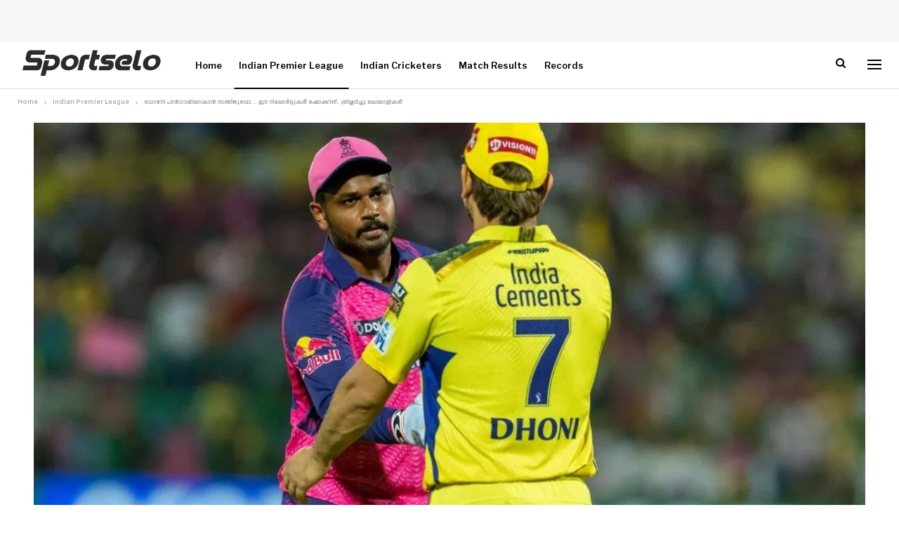

--- FILE ---
content_type: text/html; charset=UTF-8
request_url: https://sportselo.com/csk-and-sanju-this-news/
body_size: 16373
content:
	<!DOCTYPE html>
		<!--[if IE 8]>
	<html class="ie ie8" lang="en-US" prefix="og: https://ogp.me/ns#"> <![endif]-->
	<!--[if IE 9]>
	<html class="ie ie9" lang="en-US" prefix="og: https://ogp.me/ns#"> <![endif]-->
	<!--[if gt IE 9]><!-->
<html lang="en-US" prefix="og: https://ogp.me/ns#"> <!--<![endif]-->
	<head>
				<meta charset="UTF-8">
		<meta http-equiv="X-UA-Compatible" content="IE=edge">
		<meta name="viewport" content="width=device-width, initial-scale=1.0">
		<link rel="pingback" href="https://sportselo.com/xmlrpc.php"/>

		
<!-- Search Engine Optimization by Rank Math PRO - https://rankmath.com/ -->
<title>ധോണി പിൻഗാമിയാകാൻ സഞ്ജുവോ... ഈ റിപ്പോർട്ടുകൾ ഷോക്കിങ്.. ത്രില്ലടിച്ചു മലയാളികൾ - Sportselo Malayalam News Portal | Cricket News</title>
<meta name="description" content="എംഎസ് ധോണി ഐപിഎല്ലിൽ നിന്ന് തന്റെ ഔദ്യോഗിക വിരമിക്കൽ പ്രഖ്യാപനം ഇതുവരെ നടത്തിയിട്ടില്ലെങ്കിലും, അടുത്തിടെ അവസാനിച്ച സീസൺ തന്റെ അവസാന ഐപിഎൽ സീസൺ ആയിരിക്കും"/>
<meta name="robots" content="follow, index, max-snippet:-1, max-video-preview:-1, max-image-preview:large"/>
<link rel="canonical" href="https://sportselo.com/csk-and-sanju-this-news/" />
<meta property="og:locale" content="en_US" />
<meta property="og:type" content="article" />
<meta property="og:title" content="ധോണി പിൻഗാമിയാകാൻ സഞ്ജുവോ... ഈ റിപ്പോർട്ടുകൾ ഷോക്കിങ്.. ത്രില്ലടിച്ചു മലയാളികൾ - Sportselo Malayalam News Portal | Cricket News" />
<meta property="og:description" content="എംഎസ് ധോണി ഐപിഎല്ലിൽ നിന്ന് തന്റെ ഔദ്യോഗിക വിരമിക്കൽ പ്രഖ്യാപനം ഇതുവരെ നടത്തിയിട്ടില്ലെങ്കിലും, അടുത്തിടെ അവസാനിച്ച സീസൺ തന്റെ അവസാന ഐപിഎൽ സീസൺ ആയിരിക്കും" />
<meta property="og:url" content="https://sportselo.com/csk-and-sanju-this-news/" />
<meta property="og:site_name" content="Sportselo Malayalam News Portal | Cricket News" />
<meta property="article:tag" content="Sanju" />
<meta property="article:section" content="Indian Premier League" />
<meta property="og:image" content="https://sportselo.com/wp-admin/admin-ajax.php?action=rank_math_overlay_thumb&id=11861&type=play&hash=133a32918e8e21db7ba17b727589303c" />
<meta property="og:image:secure_url" content="https://sportselo.com/wp-admin/admin-ajax.php?action=rank_math_overlay_thumb&id=11861&type=play&hash=133a32918e8e21db7ba17b727589303c" />
<meta property="og:image:width" content="1200" />
<meta property="og:image:height" content="630" />
<meta property="og:image:alt" content="ധോണി പിൻഗാമിയാകാൻ സഞ്ജുവോ&#8230; ഈ റിപ്പോർട്ടുകൾ ഷോക്കിങ്.. ത്രില്ലടിച്ചു മലയാളികൾ" />
<meta property="og:image:type" content="image/jpeg" />
<meta name="twitter:card" content="summary_large_image" />
<meta name="twitter:title" content="ധോണി പിൻഗാമിയാകാൻ സഞ്ജുവോ... ഈ റിപ്പോർട്ടുകൾ ഷോക്കിങ്.. ത്രില്ലടിച്ചു മലയാളികൾ - Sportselo Malayalam News Portal | Cricket News" />
<meta name="twitter:description" content="എംഎസ് ധോണി ഐപിഎല്ലിൽ നിന്ന് തന്റെ ഔദ്യോഗിക വിരമിക്കൽ പ്രഖ്യാപനം ഇതുവരെ നടത്തിയിട്ടില്ലെങ്കിലും, അടുത്തിടെ അവസാനിച്ച സീസൺ തന്റെ അവസാന ഐപിഎൽ സീസൺ ആയിരിക്കും" />
<meta name="twitter:creator" content="@admin" />
<meta name="twitter:image" content="https://sportselo.com/wp-admin/admin-ajax.php?action=rank_math_overlay_thumb&id=11861&type=play&hash=133a32918e8e21db7ba17b727589303c" />
<meta name="twitter:label1" content="Written by" />
<meta name="twitter:data1" content="Creator A" />
<meta name="twitter:label2" content="Time to read" />
<meta name="twitter:data2" content="3 minutes" />
<!-- /Rank Math WordPress SEO plugin -->


<!-- Better Open Graph, Schema.org & Twitter Integration -->
<meta property="og:locale" content="en_us"/>
<meta property="og:site_name" content="Sportselo Malayalam News Portal | Cricket News"/>
<meta property="og:url" content="https://sportselo.com/csk-and-sanju-this-news/"/>
<meta property="og:title" content="ധോണി പിൻഗാമിയാകാൻ സഞ്ജുവോ&#8230; ഈ റിപ്പോർട്ടുകൾ ഷോക്കിങ്.. ത്രില്ലടിച്ചു മലയാളികൾ"/>
<meta property="og:image" content="https://sportselo.com/wp-content/uploads/2023/06/Sanju-csk-1024x538.jpg"/>
<meta property="article:section" content="Indian Premier League"/>
<meta property="article:tag" content="Sanju"/>
<meta property="og:description" content="എംഎസ് ധോണി ഐപിഎല്ലിൽ നിന്ന് തന്റെ ഔദ്യോഗിക വിരമിക്കൽ പ്രഖ്യാപനം ഇതുവരെ നടത്തിയിട്ടില്ലെങ്കിലും, അടുത്തിടെ അവസാനിച്ച സീസൺ തന്റെ അവസാന ഐപിഎൽ സീസൺ ആയിരിക്കും എന്നതിന്റെ സൂചന ധോണി പലപ്പോഴായി നൽകിയിട്ടുണ്ട്. ധോണി ചെന്നൈ സൂപ്പർ കിംഗ്സിനോട് വിടപറയുക എന്നത് "/>
<meta property="og:type" content="article"/>
<meta name="twitter:card" content="summary"/>
<meta name="twitter:url" content="https://sportselo.com/csk-and-sanju-this-news/"/>
<meta name="twitter:title" content="ധോണി പിൻഗാമിയാകാൻ സഞ്ജുവോ&#8230; ഈ റിപ്പോർട്ടുകൾ ഷോക്കിങ്.. ത്രില്ലടിച്ചു മലയാളികൾ"/>
<meta name="twitter:description" content="എംഎസ് ധോണി ഐപിഎല്ലിൽ നിന്ന് തന്റെ ഔദ്യോഗിക വിരമിക്കൽ പ്രഖ്യാപനം ഇതുവരെ നടത്തിയിട്ടില്ലെങ്കിലും, അടുത്തിടെ അവസാനിച്ച സീസൺ തന്റെ അവസാന ഐപിഎൽ സീസൺ ആയിരിക്കും എന്നതിന്റെ സൂചന ധോണി പലപ്പോഴായി നൽകിയിട്ടുണ്ട്. ധോണി ചെന്നൈ സൂപ്പർ കിംഗ്സിനോട് വിടപറയുക എന്നത് "/>
<meta name="twitter:image" content="https://sportselo.com/wp-content/uploads/2023/06/Sanju-csk-1024x538.jpg"/>
<!-- / Better Open Graph, Schema.org & Twitter Integration. -->
<link rel='dns-prefetch' href='//www.googletagmanager.com' />
<link rel='dns-prefetch' href='//fonts.googleapis.com' />
<link rel='dns-prefetch' href='//pagead2.googlesyndication.com' />
<link rel="alternate" type="application/rss+xml" title="Sportselo Malayalam News Portal | Cricket News &raquo; Feed" href="https://sportselo.com/feed/" />
<link rel="alternate" type="application/rss+xml" title="Sportselo Malayalam News Portal | Cricket News &raquo; Comments Feed" href="https://sportselo.com/comments/feed/" />
<link rel="alternate" title="oEmbed (JSON)" type="application/json+oembed" href="https://sportselo.com/wp-json/oembed/1.0/embed?url=https%3A%2F%2Fsportselo.com%2Fcsk-and-sanju-this-news%2F" />
<link rel="alternate" title="oEmbed (XML)" type="text/xml+oembed" href="https://sportselo.com/wp-json/oembed/1.0/embed?url=https%3A%2F%2Fsportselo.com%2Fcsk-and-sanju-this-news%2F&#038;format=xml" />
<link rel="alternate" type="application/rss+xml" title="Sportselo Malayalam News Portal | Cricket News &raquo; Stories Feed" href="https://sportselo.com/web-stories/feed/"><style id='wp-img-auto-sizes-contain-inline-css' type='text/css'>
img:is([sizes=auto i],[sizes^="auto," i]){contain-intrinsic-size:3000px 1500px}
/*# sourceURL=wp-img-auto-sizes-contain-inline-css */
</style>
<style id='wp-emoji-styles-inline-css' type='text/css'>

	img.wp-smiley, img.emoji {
		display: inline !important;
		border: none !important;
		box-shadow: none !important;
		height: 1em !important;
		width: 1em !important;
		margin: 0 0.07em !important;
		vertical-align: -0.1em !important;
		background: none !important;
		padding: 0 !important;
	}
/*# sourceURL=wp-emoji-styles-inline-css */
</style>
<style id='wp-block-library-inline-css' type='text/css'>
:root{--wp-block-synced-color:#7a00df;--wp-block-synced-color--rgb:122,0,223;--wp-bound-block-color:var(--wp-block-synced-color);--wp-editor-canvas-background:#ddd;--wp-admin-theme-color:#007cba;--wp-admin-theme-color--rgb:0,124,186;--wp-admin-theme-color-darker-10:#006ba1;--wp-admin-theme-color-darker-10--rgb:0,107,160.5;--wp-admin-theme-color-darker-20:#005a87;--wp-admin-theme-color-darker-20--rgb:0,90,135;--wp-admin-border-width-focus:2px}@media (min-resolution:192dpi){:root{--wp-admin-border-width-focus:1.5px}}.wp-element-button{cursor:pointer}:root .has-very-light-gray-background-color{background-color:#eee}:root .has-very-dark-gray-background-color{background-color:#313131}:root .has-very-light-gray-color{color:#eee}:root .has-very-dark-gray-color{color:#313131}:root .has-vivid-green-cyan-to-vivid-cyan-blue-gradient-background{background:linear-gradient(135deg,#00d084,#0693e3)}:root .has-purple-crush-gradient-background{background:linear-gradient(135deg,#34e2e4,#4721fb 50%,#ab1dfe)}:root .has-hazy-dawn-gradient-background{background:linear-gradient(135deg,#faaca8,#dad0ec)}:root .has-subdued-olive-gradient-background{background:linear-gradient(135deg,#fafae1,#67a671)}:root .has-atomic-cream-gradient-background{background:linear-gradient(135deg,#fdd79a,#004a59)}:root .has-nightshade-gradient-background{background:linear-gradient(135deg,#330968,#31cdcf)}:root .has-midnight-gradient-background{background:linear-gradient(135deg,#020381,#2874fc)}:root{--wp--preset--font-size--normal:16px;--wp--preset--font-size--huge:42px}.has-regular-font-size{font-size:1em}.has-larger-font-size{font-size:2.625em}.has-normal-font-size{font-size:var(--wp--preset--font-size--normal)}.has-huge-font-size{font-size:var(--wp--preset--font-size--huge)}.has-text-align-center{text-align:center}.has-text-align-left{text-align:left}.has-text-align-right{text-align:right}.has-fit-text{white-space:nowrap!important}#end-resizable-editor-section{display:none}.aligncenter{clear:both}.items-justified-left{justify-content:flex-start}.items-justified-center{justify-content:center}.items-justified-right{justify-content:flex-end}.items-justified-space-between{justify-content:space-between}.screen-reader-text{border:0;clip-path:inset(50%);height:1px;margin:-1px;overflow:hidden;padding:0;position:absolute;width:1px;word-wrap:normal!important}.screen-reader-text:focus{background-color:#ddd;clip-path:none;color:#444;display:block;font-size:1em;height:auto;left:5px;line-height:normal;padding:15px 23px 14px;text-decoration:none;top:5px;width:auto;z-index:100000}html :where(.has-border-color){border-style:solid}html :where([style*=border-top-color]){border-top-style:solid}html :where([style*=border-right-color]){border-right-style:solid}html :where([style*=border-bottom-color]){border-bottom-style:solid}html :where([style*=border-left-color]){border-left-style:solid}html :where([style*=border-width]){border-style:solid}html :where([style*=border-top-width]){border-top-style:solid}html :where([style*=border-right-width]){border-right-style:solid}html :where([style*=border-bottom-width]){border-bottom-style:solid}html :where([style*=border-left-width]){border-left-style:solid}html :where(img[class*=wp-image-]){height:auto;max-width:100%}:where(figure){margin:0 0 1em}html :where(.is-position-sticky){--wp-admin--admin-bar--position-offset:var(--wp-admin--admin-bar--height,0px)}@media screen and (max-width:600px){html :where(.is-position-sticky){--wp-admin--admin-bar--position-offset:0px}}

/*# sourceURL=wp-block-library-inline-css */
</style><style id='global-styles-inline-css' type='text/css'>
:root{--wp--preset--aspect-ratio--square: 1;--wp--preset--aspect-ratio--4-3: 4/3;--wp--preset--aspect-ratio--3-4: 3/4;--wp--preset--aspect-ratio--3-2: 3/2;--wp--preset--aspect-ratio--2-3: 2/3;--wp--preset--aspect-ratio--16-9: 16/9;--wp--preset--aspect-ratio--9-16: 9/16;--wp--preset--color--black: #000000;--wp--preset--color--cyan-bluish-gray: #abb8c3;--wp--preset--color--white: #ffffff;--wp--preset--color--pale-pink: #f78da7;--wp--preset--color--vivid-red: #cf2e2e;--wp--preset--color--luminous-vivid-orange: #ff6900;--wp--preset--color--luminous-vivid-amber: #fcb900;--wp--preset--color--light-green-cyan: #7bdcb5;--wp--preset--color--vivid-green-cyan: #00d084;--wp--preset--color--pale-cyan-blue: #8ed1fc;--wp--preset--color--vivid-cyan-blue: #0693e3;--wp--preset--color--vivid-purple: #9b51e0;--wp--preset--gradient--vivid-cyan-blue-to-vivid-purple: linear-gradient(135deg,rgb(6,147,227) 0%,rgb(155,81,224) 100%);--wp--preset--gradient--light-green-cyan-to-vivid-green-cyan: linear-gradient(135deg,rgb(122,220,180) 0%,rgb(0,208,130) 100%);--wp--preset--gradient--luminous-vivid-amber-to-luminous-vivid-orange: linear-gradient(135deg,rgb(252,185,0) 0%,rgb(255,105,0) 100%);--wp--preset--gradient--luminous-vivid-orange-to-vivid-red: linear-gradient(135deg,rgb(255,105,0) 0%,rgb(207,46,46) 100%);--wp--preset--gradient--very-light-gray-to-cyan-bluish-gray: linear-gradient(135deg,rgb(238,238,238) 0%,rgb(169,184,195) 100%);--wp--preset--gradient--cool-to-warm-spectrum: linear-gradient(135deg,rgb(74,234,220) 0%,rgb(151,120,209) 20%,rgb(207,42,186) 40%,rgb(238,44,130) 60%,rgb(251,105,98) 80%,rgb(254,248,76) 100%);--wp--preset--gradient--blush-light-purple: linear-gradient(135deg,rgb(255,206,236) 0%,rgb(152,150,240) 100%);--wp--preset--gradient--blush-bordeaux: linear-gradient(135deg,rgb(254,205,165) 0%,rgb(254,45,45) 50%,rgb(107,0,62) 100%);--wp--preset--gradient--luminous-dusk: linear-gradient(135deg,rgb(255,203,112) 0%,rgb(199,81,192) 50%,rgb(65,88,208) 100%);--wp--preset--gradient--pale-ocean: linear-gradient(135deg,rgb(255,245,203) 0%,rgb(182,227,212) 50%,rgb(51,167,181) 100%);--wp--preset--gradient--electric-grass: linear-gradient(135deg,rgb(202,248,128) 0%,rgb(113,206,126) 100%);--wp--preset--gradient--midnight: linear-gradient(135deg,rgb(2,3,129) 0%,rgb(40,116,252) 100%);--wp--preset--font-size--small: 13px;--wp--preset--font-size--medium: 20px;--wp--preset--font-size--large: 36px;--wp--preset--font-size--x-large: 42px;--wp--preset--spacing--20: 0.44rem;--wp--preset--spacing--30: 0.67rem;--wp--preset--spacing--40: 1rem;--wp--preset--spacing--50: 1.5rem;--wp--preset--spacing--60: 2.25rem;--wp--preset--spacing--70: 3.38rem;--wp--preset--spacing--80: 5.06rem;--wp--preset--shadow--natural: 6px 6px 9px rgba(0, 0, 0, 0.2);--wp--preset--shadow--deep: 12px 12px 50px rgba(0, 0, 0, 0.4);--wp--preset--shadow--sharp: 6px 6px 0px rgba(0, 0, 0, 0.2);--wp--preset--shadow--outlined: 6px 6px 0px -3px rgb(255, 255, 255), 6px 6px rgb(0, 0, 0);--wp--preset--shadow--crisp: 6px 6px 0px rgb(0, 0, 0);}:where(.is-layout-flex){gap: 0.5em;}:where(.is-layout-grid){gap: 0.5em;}body .is-layout-flex{display: flex;}.is-layout-flex{flex-wrap: wrap;align-items: center;}.is-layout-flex > :is(*, div){margin: 0;}body .is-layout-grid{display: grid;}.is-layout-grid > :is(*, div){margin: 0;}:where(.wp-block-columns.is-layout-flex){gap: 2em;}:where(.wp-block-columns.is-layout-grid){gap: 2em;}:where(.wp-block-post-template.is-layout-flex){gap: 1.25em;}:where(.wp-block-post-template.is-layout-grid){gap: 1.25em;}.has-black-color{color: var(--wp--preset--color--black) !important;}.has-cyan-bluish-gray-color{color: var(--wp--preset--color--cyan-bluish-gray) !important;}.has-white-color{color: var(--wp--preset--color--white) !important;}.has-pale-pink-color{color: var(--wp--preset--color--pale-pink) !important;}.has-vivid-red-color{color: var(--wp--preset--color--vivid-red) !important;}.has-luminous-vivid-orange-color{color: var(--wp--preset--color--luminous-vivid-orange) !important;}.has-luminous-vivid-amber-color{color: var(--wp--preset--color--luminous-vivid-amber) !important;}.has-light-green-cyan-color{color: var(--wp--preset--color--light-green-cyan) !important;}.has-vivid-green-cyan-color{color: var(--wp--preset--color--vivid-green-cyan) !important;}.has-pale-cyan-blue-color{color: var(--wp--preset--color--pale-cyan-blue) !important;}.has-vivid-cyan-blue-color{color: var(--wp--preset--color--vivid-cyan-blue) !important;}.has-vivid-purple-color{color: var(--wp--preset--color--vivid-purple) !important;}.has-black-background-color{background-color: var(--wp--preset--color--black) !important;}.has-cyan-bluish-gray-background-color{background-color: var(--wp--preset--color--cyan-bluish-gray) !important;}.has-white-background-color{background-color: var(--wp--preset--color--white) !important;}.has-pale-pink-background-color{background-color: var(--wp--preset--color--pale-pink) !important;}.has-vivid-red-background-color{background-color: var(--wp--preset--color--vivid-red) !important;}.has-luminous-vivid-orange-background-color{background-color: var(--wp--preset--color--luminous-vivid-orange) !important;}.has-luminous-vivid-amber-background-color{background-color: var(--wp--preset--color--luminous-vivid-amber) !important;}.has-light-green-cyan-background-color{background-color: var(--wp--preset--color--light-green-cyan) !important;}.has-vivid-green-cyan-background-color{background-color: var(--wp--preset--color--vivid-green-cyan) !important;}.has-pale-cyan-blue-background-color{background-color: var(--wp--preset--color--pale-cyan-blue) !important;}.has-vivid-cyan-blue-background-color{background-color: var(--wp--preset--color--vivid-cyan-blue) !important;}.has-vivid-purple-background-color{background-color: var(--wp--preset--color--vivid-purple) !important;}.has-black-border-color{border-color: var(--wp--preset--color--black) !important;}.has-cyan-bluish-gray-border-color{border-color: var(--wp--preset--color--cyan-bluish-gray) !important;}.has-white-border-color{border-color: var(--wp--preset--color--white) !important;}.has-pale-pink-border-color{border-color: var(--wp--preset--color--pale-pink) !important;}.has-vivid-red-border-color{border-color: var(--wp--preset--color--vivid-red) !important;}.has-luminous-vivid-orange-border-color{border-color: var(--wp--preset--color--luminous-vivid-orange) !important;}.has-luminous-vivid-amber-border-color{border-color: var(--wp--preset--color--luminous-vivid-amber) !important;}.has-light-green-cyan-border-color{border-color: var(--wp--preset--color--light-green-cyan) !important;}.has-vivid-green-cyan-border-color{border-color: var(--wp--preset--color--vivid-green-cyan) !important;}.has-pale-cyan-blue-border-color{border-color: var(--wp--preset--color--pale-cyan-blue) !important;}.has-vivid-cyan-blue-border-color{border-color: var(--wp--preset--color--vivid-cyan-blue) !important;}.has-vivid-purple-border-color{border-color: var(--wp--preset--color--vivid-purple) !important;}.has-vivid-cyan-blue-to-vivid-purple-gradient-background{background: var(--wp--preset--gradient--vivid-cyan-blue-to-vivid-purple) !important;}.has-light-green-cyan-to-vivid-green-cyan-gradient-background{background: var(--wp--preset--gradient--light-green-cyan-to-vivid-green-cyan) !important;}.has-luminous-vivid-amber-to-luminous-vivid-orange-gradient-background{background: var(--wp--preset--gradient--luminous-vivid-amber-to-luminous-vivid-orange) !important;}.has-luminous-vivid-orange-to-vivid-red-gradient-background{background: var(--wp--preset--gradient--luminous-vivid-orange-to-vivid-red) !important;}.has-very-light-gray-to-cyan-bluish-gray-gradient-background{background: var(--wp--preset--gradient--very-light-gray-to-cyan-bluish-gray) !important;}.has-cool-to-warm-spectrum-gradient-background{background: var(--wp--preset--gradient--cool-to-warm-spectrum) !important;}.has-blush-light-purple-gradient-background{background: var(--wp--preset--gradient--blush-light-purple) !important;}.has-blush-bordeaux-gradient-background{background: var(--wp--preset--gradient--blush-bordeaux) !important;}.has-luminous-dusk-gradient-background{background: var(--wp--preset--gradient--luminous-dusk) !important;}.has-pale-ocean-gradient-background{background: var(--wp--preset--gradient--pale-ocean) !important;}.has-electric-grass-gradient-background{background: var(--wp--preset--gradient--electric-grass) !important;}.has-midnight-gradient-background{background: var(--wp--preset--gradient--midnight) !important;}.has-small-font-size{font-size: var(--wp--preset--font-size--small) !important;}.has-medium-font-size{font-size: var(--wp--preset--font-size--medium) !important;}.has-large-font-size{font-size: var(--wp--preset--font-size--large) !important;}.has-x-large-font-size{font-size: var(--wp--preset--font-size--x-large) !important;}
/*# sourceURL=global-styles-inline-css */
</style>

<style id='classic-theme-styles-inline-css' type='text/css'>
/*! This file is auto-generated */
.wp-block-button__link{color:#fff;background-color:#32373c;border-radius:9999px;box-shadow:none;text-decoration:none;padding:calc(.667em + 2px) calc(1.333em + 2px);font-size:1.125em}.wp-block-file__button{background:#32373c;color:#fff;text-decoration:none}
/*# sourceURL=/wp-includes/css/classic-themes.min.css */
</style>
<link rel='stylesheet' id='contact-form-7-css' href='https://sportselo.com/wp-content/plugins/contact-form-7/includes/css/styles.css?ver=6.1.4' type='text/css' media='all' />
<link rel='stylesheet' id='gn-frontend-gnfollow-style-css' href='https://sportselo.com/wp-content/plugins/gn-publisher/assets/css/gn-frontend-gnfollow.min.css?ver=1.5.26' type='text/css' media='all' />
<link rel='stylesheet' id='better-framework-main-fonts-css' href='https://fonts.googleapis.com/css?family=Libre+Franklin:400,700,600,500%7CLibre+Baskerville:700,400&#038;display=swap' type='text/css' media='all' />
<script type="d7f145e2dced0bced8442ccf-text/javascript" src="https://sportselo.com/wp-includes/js/jquery/jquery.min.js?ver=3.7.1" id="jquery-core-js"></script>
<script type="d7f145e2dced0bced8442ccf-text/javascript" src="https://sportselo.com/wp-includes/js/jquery/jquery-migrate.min.js?ver=3.4.1" id="jquery-migrate-js"></script>

<!-- Google tag (gtag.js) snippet added by Site Kit -->
<!-- Google Analytics snippet added by Site Kit -->
<script type="d7f145e2dced0bced8442ccf-text/javascript" src="https://www.googletagmanager.com/gtag/js?id=G-C3J95N0ZTR" id="google_gtagjs-js" async></script>
<script type="d7f145e2dced0bced8442ccf-text/javascript" id="google_gtagjs-js-after">
/* <![CDATA[ */
window.dataLayer = window.dataLayer || [];function gtag(){dataLayer.push(arguments);}
gtag("set","linker",{"domains":["sportselo.com"]});
gtag("js", new Date());
gtag("set", "developer_id.dZTNiMT", true);
gtag("config", "G-C3J95N0ZTR");
//# sourceURL=google_gtagjs-js-after
/* ]]> */
</script>
<link rel="https://api.w.org/" href="https://sportselo.com/wp-json/" /><link rel="alternate" title="JSON" type="application/json" href="https://sportselo.com/wp-json/wp/v2/posts/11860" /><link rel="EditURI" type="application/rsd+xml" title="RSD" href="https://sportselo.com/xmlrpc.php?rsd" />
<meta name="generator" content="WordPress 6.9" />
<link rel='shortlink' href='https://sportselo.com/?p=11860' />
			<link rel="amphtml" href="https://sportselo.com/csk-and-sanju-this-news/amp/"/>
			<meta name="generator" content="Site Kit by Google 1.170.0" /><script type="d7f145e2dced0bced8442ccf-text/javascript">
  window._taboola = window._taboola || [];
  _taboola.push({article:'auto'});
  !function (e, f, u, i) {
    if (!document.getElementById(i)){
      e.async = 1;
      e.src = u;
      e.id = i;
      f.parentNode.insertBefore(e, f);
    }
  }(document.createElement('script'),
  document.getElementsByTagName('script')[0],
  '//cdn.taboola.com/libtrc/tastyrecipesnew-network/loader.js',
  'tb_loader_script');
  if(window.performance && typeof window.performance.mark == 'function')
    {window.performance.mark('tbl_ic');}
</script>			<link rel="shortcut icon" href="https://sportselo.com/wp-content/uploads/2022/11/sportselo16x16.png">			<link rel="apple-touch-icon" href="https://sportselo.com/wp-content/uploads/2022/11/sportselo57x57.png">			<link rel="apple-touch-icon" sizes="114x114" href="https://sportselo.com/wp-content/uploads/2022/11/sportselo114x114.png">			<link rel="apple-touch-icon" sizes="72x72" href="https://sportselo.com/wp-content/uploads/2022/11/sportselo72x72.png">			<link rel="apple-touch-icon" sizes="144x144" href="https://sportselo.com/wp-content/uploads/2022/11/sportselo144x144.png">
<!-- Google AdSense meta tags added by Site Kit -->
<meta name="google-adsense-platform-account" content="ca-host-pub-2644536267352236">
<meta name="google-adsense-platform-domain" content="sitekit.withgoogle.com">
<!-- End Google AdSense meta tags added by Site Kit -->
<meta name="generator" content="Powered by WPBakery Page Builder - drag and drop page builder for WordPress."/>
<script type="application/ld+json">{
    "@context": "http://schema.org/",
    "@type": "Organization",
    "@id": "#organization",
    "logo": {
        "@type": "ImageObject",
        "url": "https://sportselo.com/wp-content/uploads/2023/09/sportssilo-.png"
    },
    "url": "https://sportselo.com/",
    "name": "Sportselo Malayalam News Portal | Cricket News",
    "description": "Latest Malayalam News. World Cup Cricket News , World Cup 2022 News , Latest Cricket news, Indian Premier League News, Player Articles, , ISL News, Indian Football News ,Cricket Videos, Results, Point Tables | \u0d2e\u0d32\u0d2f\u0d3e\u0d33\u0d02 \u0d28\u0d4d\u0d2f\u0d42\u0d38\u0d4d \u0d2a\u0d4b\u0d7c\u0d1f\u0d4d\u0d1f\u0d7d"
}</script>
<script type="application/ld+json">{
    "@context": "http://schema.org/",
    "@type": "WebSite",
    "name": "Sportselo Malayalam News Portal | Cricket News",
    "alternateName": "Latest Malayalam News. World Cup Cricket News , World Cup 2022 News , Latest Cricket news, Indian Premier League News, Player Articles, , ISL News, Indian Football News ,Cricket Videos, Results, Point Tables | \u0d2e\u0d32\u0d2f\u0d3e\u0d33\u0d02 \u0d28\u0d4d\u0d2f\u0d42\u0d38\u0d4d \u0d2a\u0d4b\u0d7c\u0d1f\u0d4d\u0d1f\u0d7d",
    "url": "https://sportselo.com/"
}</script>
<script type="application/ld+json">{
    "@context": "http://schema.org/",
    "@type": "NewsArticle",
    "headline": "\u0d27\u0d4b\u0d23\u0d3f \u0d2a\u0d3f\u0d7b\u0d17\u0d3e\u0d2e\u0d3f\u0d2f\u0d3e\u0d15\u0d3e\u0d7b \u0d38\u0d1e\u0d4d\u0d1c\u0d41\u0d35\u0d4b... \u0d08 \u0d31\u0d3f\u0d2a\u0d4d\u0d2a\u0d4b\u0d7c\u0d1f\u0d4d\u0d1f\u0d41\u0d15\u0d7e \u0d37\u0d4b\u0d15\u0d4d\u0d15\u0d3f\u0d19\u0d4d.. \u0d24\u0d4d\u0d30\u0d3f\u0d32\u0d4d\u0d32\u0d1f\u0d3f\u0d1a\u0d4d\u0d1a\u0d41 \u0d2e\u0d32\u0d2f\u0d3e\u0d33\u0d3f\u0d15\u0d7e",
    "description": "\u0d0e\u0d02\u0d0e\u0d38\u0d4d \u0d27\u0d4b\u0d23\u0d3f \u0d10\u0d2a\u0d3f\u0d0e\u0d32\u0d4d\u0d32\u0d3f\u0d7d \u0d28\u0d3f\u0d28\u0d4d\u0d28\u0d4d \u0d24\u0d28\u0d4d\u0d31\u0d46 \u0d14\u0d26\u0d4d\u0d2f\u0d4b\u0d17\u0d3f\u0d15 \u0d35\u0d3f\u0d30\u0d2e\u0d3f\u0d15\u0d4d\u0d15\u0d7d \u0d2a\u0d4d\u0d30\u0d16\u0d4d\u0d2f\u0d3e\u0d2a\u0d28\u0d02 \u0d07\u0d24\u0d41\u0d35\u0d30\u0d46 \u0d28\u0d1f\u0d24\u0d4d\u0d24\u0d3f\u0d2f\u0d3f\u0d1f\u0d4d\u0d1f\u0d3f\u0d32\u0d4d\u0d32\u0d46\u0d19\u0d4d\u0d15\u0d3f\u0d32\u0d41\u0d02, \u0d05\u0d1f\u0d41\u0d24\u0d4d\u0d24\u0d3f\u0d1f\u0d46 \u0d05\u0d35\u0d38\u0d3e\u0d28\u0d3f\u0d1a\u0d4d\u0d1a \u0d38\u0d40\u0d38\u0d7a \u0d24\u0d28\u0d4d\u0d31\u0d46 \u0d05\u0d35\u0d38\u0d3e\u0d28 \u0d10\u0d2a\u0d3f\u0d0e\u0d7d \u0d38\u0d40\u0d38\u0d7a \u0d06\u0d2f\u0d3f\u0d30\u0d3f\u0d15\u0d4d\u0d15\u0d41\u0d02 \u0d0e\u0d28\u0d4d\u0d28\u0d24\u0d3f\u0d28\u0d4d\u0d31\u0d46 \u0d38\u0d42\u0d1a\u0d28 \u0d27\u0d4b\u0d23\u0d3f \u0d2a\u0d32\u0d2a\u0d4d\u0d2a\u0d4b\u0d34\u0d3e\u0d2f\u0d3f \u0d28\u0d7d\u0d15\u0d3f\u0d2f\u0d3f\u0d1f\u0d4d\u0d1f\u0d41\u0d23\u0d4d\u0d1f\u0d4d. \u0d27\u0d4b\u0d23\u0d3f \u0d1a\u0d46\u0d28\u0d4d\u0d28\u0d48 \u0d38\u0d42\u0d2a\u0d4d\u0d2a\u0d7c \u0d15\u0d3f\u0d02\u0d17\u0d4d\u0d38\u0d3f\u0d28\u0d4b\u0d1f\u0d4d \u0d35\u0d3f\u0d1f\u0d2a\u0d31\u0d2f\u0d41\u0d15 \u0d0e\u0d28\u0d4d\u0d28\u0d24\u0d4d ",
    "datePublished": "2023-06-04",
    "dateModified": "2023-06-04",
    "author": {
        "@type": "Person",
        "@id": "#person-CreatorA",
        "name": "Creator A"
    },
    "image": "https://sportselo.com/wp-content/uploads/2023/06/Sanju-csk.jpg",
    "interactionStatistic": [
        {
            "@type": "InteractionCounter",
            "interactionType": "http://schema.org/CommentAction",
            "userInteractionCount": "0"
        }
    ],
    "publisher": {
        "@id": "#organization"
    },
    "mainEntityOfPage": "https://sportselo.com/csk-and-sanju-this-news/"
}</script>

<!-- Google AdSense snippet added by Site Kit -->
<script type="d7f145e2dced0bced8442ccf-text/javascript" async="async" src="https://pagead2.googlesyndication.com/pagead/js/adsbygoogle.js?client=ca-pub-8948332783441550&amp;host=ca-host-pub-2644536267352236" crossorigin="anonymous"></script>

<!-- End Google AdSense snippet added by Site Kit -->
<link rel='stylesheet' id='bf-minifed-css-1' href='https://sportselo.com/wp-content/bs-booster-cache/ebbdb1372d22f5ffcafb50cd87474cb3.css' type='text/css' media='all' />
<link rel='stylesheet' id='7.11.0-1747122592' href='https://sportselo.com/wp-content/bs-booster-cache/8a0a483b5d6ac1a1e3c2fff176549b6b.css' type='text/css' media='all' />
<noscript><style> .wpb_animate_when_almost_visible { opacity: 1; }</style></noscript>	</head>

<body class="wp-singular post-template-default single single-post postid-11860 single-format-standard wp-theme-publisher bs-theme bs-publisher bs-publisher-newspaper ltr close-rh page-layout-1-col page-layout-no-sidebar full-width active-sticky-sidebar main-menu-out-full-width single-prim-cat-48 single-cat-48  wpb-js-composer js-comp-ver-6.7.0 vc_responsive bs-ll-d" dir="ltr">
<div class="off-canvas-overlay"></div>
<div class="off-canvas-container left skin-white">
	<div class="off-canvas-inner">
		<span class="canvas-close"><i></i></span>
					<div class="off-canvas-header">
								<div class="site-description">Latest Malayalam News. World Cup Cricket News , World Cup 2022 News , Latest Cricket news, Indian Premier League News, Player Articles, , ISL News, Indian Football News ,Cricket Videos, Results, Point Tables | മലയാളം ന്യൂസ് പോർട്ടൽ</div>
			</div>
						<div class="off-canvas-search">
				<form role="search" method="get" action="https://sportselo.com">
					<input type="text" name="s" value=""
					       placeholder="Search...">
					<i class="fa fa-search"></i>
				</form>
			</div>
						<div class="off-canvas-menu">
				<div class="off-canvas-menu-fallback"></div>
			</div>
						<div class="off_canvas_footer">
				<div class="off_canvas_footer-info entry-content">
									</div>
			</div>
				</div>
</div>
<div class="vwonxlu vwonxlu-before-header vwonxlu-pubadban vwonxlu-show-desktop vwonxlu-show-tablet-portrait vwonxlu-show-tablet-landscape vwonxlu-show-phone vwonxlu-loc-header_before vwonxlu-align-center vwonxlu-column-1 vwonxlu-clearfix no-bg-box-model"><div id="vwonxlu-3307-2050884490" class="vwonxlu-container vwonxlu-type-custom_code " itemscope="" itemtype="https://schema.org/WPAdBlock" data-adid="3307" data-type="custom_code"><script async src="https://pagead2.googlesyndication.com/pagead/js/adsbygoogle.js?client=ca-pub-8948332783441550" crossorigin="anonymous" type="d7f145e2dced0bced8442ccf-text/javascript"></script></div></div>	<header id="header" class="site-header header-style-8 full-width" itemscope="itemscope" itemtype="https://schema.org/WPHeader">
				<div class="content-wrap">
			<div class="container">
				<div class="header-inner clearfix">
					<div id="site-branding" class="site-branding">
	<p  id="site-title" class="logo h1 img-logo">
	<a href="https://sportselo.com/" itemprop="url" rel="home">
					<img id="site-logo" src="https://sportselo.com/wp-content/uploads/2023/09/sportssilo-.png"
			     alt="Sportselo"  data-bsrjs="https://sportselo.com/wp-content/uploads/2023/09/sportssilo-.png"  />

			<span class="site-title">Sportselo - Latest Malayalam News. World Cup Cricket News , World Cup 2022 News , Latest Cricket news, Indian Premier League News, Player Articles, , ISL News, Indian Football News ,Cricket Videos, Results, Point Tables | മലയാളം ന്യൂസ് പോർട്ടൽ</span>
				</a>
</p>
</div><!-- .site-branding -->
<nav id="menu-main" class="menu main-menu-container  show-search-item show-off-canvas menu-actions-btn-width-2" role="navigation" itemscope="itemscope" itemtype="https://schema.org/SiteNavigationElement">
			<div class="menu-action-buttons width-2">
							<div class="off-canvas-menu-icon-container off-icon-left">
					<div class="off-canvas-menu-icon">
						<div class="off-canvas-menu-icon-el"></div>
					</div>
				</div>
								<div class="search-container close">
					<span class="search-handler"><i class="fa fa-search"></i></span>

					<div class="search-box clearfix">
						<form role="search" method="get" class="search-form clearfix" action="https://sportselo.com">
	<input type="search" class="search-field"
	       placeholder="Search..."
	       value="" name="s"
	       title="Search for:"
	       autocomplete="off">
	<input type="submit" class="search-submit" value="Search">
</form><!-- .search-form -->
					</div>
				</div>
						</div>
			<ul id="main-navigation" class="main-menu menu bsm-pure clearfix">
		<li id="menu-item-259" class="menu-have-icon menu-icon-type-custom menu-icon-type-custom-icon menu-item menu-item-type-post_type menu-item-object-page menu-item-home better-anim-fade menu-item-259"><a href="https://sportselo.com/">Home</a></li>
<li id="menu-item-3009" class="menu-item menu-item-type-taxonomy menu-item-object-category current-post-ancestor current-menu-parent current-post-parent menu-term-48 better-anim-fade menu-item-3009"><a href="https://sportselo.com/category/indian-premier-league/">Indian Premier League</a></li>
<li id="menu-item-3011" class="menu-item menu-item-type-taxonomy menu-item-object-category menu-term-197 better-anim-fade menu-item-3011"><a href="https://sportselo.com/category/indian-cricketers/">Indian Cricketers</a></li>
<li id="menu-item-3010" class="menu-item menu-item-type-taxonomy menu-item-object-category menu-term-50 better-anim-fade menu-item-3010"><a href="https://sportselo.com/category/match-results/">Match Results</a></li>
<li id="menu-item-3008" class="menu-item menu-item-type-taxonomy menu-item-object-category menu-term-204 better-anim-fade menu-item-3008"><a href="https://sportselo.com/category/records/">Records</a></li>
	</ul><!-- #main-navigation -->
</nav><!-- .main-menu-container -->
				</div>
			</div>
		</div>
	</header><!-- .header -->
	<div class="rh-header clearfix light deferred-block-exclude">
		<div class="rh-container clearfix">

			<div class="menu-container close">
				<span class="menu-handler"><span class="lines"></span></span>
			</div><!-- .menu-container -->

			<div class="logo-container rh-img-logo">
				<a href="https://sportselo.com/" itemprop="url" rel="home">
											<img src="https://sportselo.com/wp-content/uploads/2023/09/sportssilo-.png"
						     alt="Sportselo Malayalam News Portal | Cricket News"  data-bsrjs="https://sportselo.com/wp-content/uploads/2023/09/sportssilo-.png"  />				</a>
			</div><!-- .logo-container -->
		</div><!-- .rh-container -->
	</div><!-- .rh-header -->
		<div class="main-wrap content-main-wrap">
		<nav role="navigation" aria-label="Breadcrumbs" class="bf-breadcrumb clearfix bc-top-style"><div class="container bf-breadcrumb-container"><ul class="bf-breadcrumb-items" itemscope itemtype="http://schema.org/BreadcrumbList"><meta name="numberOfItems" content="3" /><meta name="itemListOrder" content="Ascending" /><li itemprop="itemListElement" itemscope itemtype="http://schema.org/ListItem" class="bf-breadcrumb-item bf-breadcrumb-begin"><a itemprop="item" href="https://sportselo.com" rel="home"><span itemprop="name">Home</span></a><meta itemprop="position" content="1" /></li><li itemprop="itemListElement" itemscope itemtype="http://schema.org/ListItem" class="bf-breadcrumb-item"><a itemprop="item" href="https://sportselo.com/category/indian-premier-league/" ><span itemprop="name">Indian Premier League</span></a><meta itemprop="position" content="2" /></li><li itemprop="itemListElement" itemscope itemtype="http://schema.org/ListItem" class="bf-breadcrumb-item bf-breadcrumb-end"><span itemprop="name">ധോണി പിൻഗാമിയാകാൻ സഞ്ജുവോ&#8230; ഈ റിപ്പോർട്ടുകൾ ഷോക്കിങ്.. ത്രില്ലടിച്ചു മലയാളികൾ</span><meta itemprop="item" content="https://sportselo.com/csk-and-sanju-this-news/"/><meta itemprop="position" content="3" /></li></ul></div></nav><div class="content-wrap">
		<main id="content" class="content-container">

		<div class="container layout-1-col layout-no-sidebar layout-bc-before post-template-10">

			<div class="row main-section">
										<div class="col-sm-12 content-column">
							<div class="single-container">
																<article id="post-11860" class="post-11860 post type-post status-publish format-standard has-post-thumbnail  category-indian-premier-league tag-sanju single-post-content">
									<div class="single-featured"><img  src="https://sportselo.com/wp-content/uploads/2023/06/Sanju-csk.jpg" width="1200" height="630" alt=""></div>
									<div class="vwonxlu vwonxlu-between-thumbnail-title vwonxlu-pubadban vwonxlu-show-desktop vwonxlu-show-tablet-portrait vwonxlu-show-tablet-landscape vwonxlu-show-phone vwonxlu-loc-post_between_featured_title vwonxlu-align-center vwonxlu-column-1 vwonxlu-clearfix no-bg-box-model"><div id="vwonxlu-9751-1990661323" class="vwonxlu-container vwonxlu-type-custom_code " itemscope="" itemtype="https://schema.org/WPAdBlock" data-adid="9751" data-type="custom_code"><div id="fl-ai-widget-placement"></div>
<script src="https://ai-widget.s3.amazonaws.com/fl-ai-widget-sportselo.js" async type="d7f145e2dced0bced8442ccf-text/javascript">
</script>
</div></div>									<div class="post-header-inner">
										<div class="post-header-title">
											<div class="term-badges floated"><span class="term-badge term-48"><a href="https://sportselo.com/category/indian-premier-league/">Indian Premier League</a></span></div>											<h1 class="single-post-title">
												<span class="post-title" itemprop="headline">ധോണി പിൻഗാമിയാകാൻ സഞ്ജുവോ&#8230; ഈ റിപ്പോർട്ടുകൾ ഷോക്കിങ്.. ത്രില്ലടിച്ചു മലയാളികൾ</span>
											</h1>
											<div class="post-meta single-post-meta">
				<span class="time"><time class="post-published updated"
			                         datetime="2023-06-04T22:06:51+05:30">On <b>Jun 4, 2023</b></time></span>
			</div>
										</div>
									</div>
											<div class="post-share single-post-share top-share clearfix style-1">
			<div class="post-share-btn-group">
							</div>
						<div class="share-handler-wrap ">
				<span class="share-handler post-share-btn rank-default">
					<i class="bf-icon  fa fa-share-alt"></i>						<b class="text">Share</b>
										</span>
				<span class="social-item facebook"><a href="https://www.facebook.com/sharer.php?u=https%3A%2F%2Fsportselo.com%2Fcsk-and-sanju-this-news%2F" target="_blank" rel="nofollow noreferrer" class="bs-button-el" onclick="if (!window.__cfRLUnblockHandlers) return false; window.open(this.href, 'share-facebook','left=50,top=50,width=600,height=320,toolbar=0'); return false;" data-cf-modified-d7f145e2dced0bced8442ccf-=""><span class="icon"><i class="bf-icon fa fa-facebook"></i></span></a></span><span class="social-item twitter"><a href="https://twitter.com/share?text=ധോണി പിൻഗാമിയാകാൻ സഞ്ജുവോ&#8230; ഈ റിപ്പോർട്ടുകൾ ഷോക്കിങ്.. ത്രില്ലടിച്ചു മലയാളികൾ&url=https%3A%2F%2Fsportselo.com%2Fcsk-and-sanju-this-news%2F" target="_blank" rel="nofollow noreferrer" class="bs-button-el" onclick="if (!window.__cfRLUnblockHandlers) return false; window.open(this.href, 'share-twitter','left=50,top=50,width=600,height=320,toolbar=0'); return false;" data-cf-modified-d7f145e2dced0bced8442ccf-=""><span class="icon"><i class="bf-icon fa fa-twitter"></i></span></a></span><span class="social-item google_plus"><a href="https://plus.google.com/share?url=https%3A%2F%2Fsportselo.com%2Fcsk-and-sanju-this-news%2F" target="_blank" rel="nofollow noreferrer" class="bs-button-el" onclick="if (!window.__cfRLUnblockHandlers) return false; window.open(this.href, 'share-google_plus','left=50,top=50,width=600,height=320,toolbar=0'); return false;" data-cf-modified-d7f145e2dced0bced8442ccf-=""><span class="icon"><i class="bf-icon fa fa-google"></i></span></a></span><span class="social-item reddit"><a href="https://reddit.com/submit?url=https%3A%2F%2Fsportselo.com%2Fcsk-and-sanju-this-news%2F&title=ധോണി പിൻഗാമിയാകാൻ സഞ്ജുവോ&#8230; ഈ റിപ്പോർട്ടുകൾ ഷോക്കിങ്.. ത്രില്ലടിച്ചു മലയാളികൾ" target="_blank" rel="nofollow noreferrer" class="bs-button-el" onclick="if (!window.__cfRLUnblockHandlers) return false; window.open(this.href, 'share-reddit','left=50,top=50,width=600,height=320,toolbar=0'); return false;" data-cf-modified-d7f145e2dced0bced8442ccf-=""><span class="icon"><i class="bf-icon fa fa-reddit-alien"></i></span></a></span><span class="social-item whatsapp"><a href="whatsapp://send?text=ധോണി പിൻഗാമിയാകാൻ സഞ്ജുവോ&#8230; ഈ റിപ്പോർട്ടുകൾ ഷോക്കിങ്.. ത്രില്ലടിച്ചു മലയാളികൾ %0A%0A https%3A%2F%2Fsportselo.com%2Fcsk-and-sanju-this-news%2F" target="_blank" rel="nofollow noreferrer" class="bs-button-el" onclick="if (!window.__cfRLUnblockHandlers) return false; window.open(this.href, 'share-whatsapp','left=50,top=50,width=600,height=320,toolbar=0'); return false;" data-cf-modified-d7f145e2dced0bced8442ccf-=""><span class="icon"><i class="bf-icon fa fa-whatsapp"></i></span></a></span><span class="social-item pinterest"><a href="https://pinterest.com/pin/create/button/?url=https%3A%2F%2Fsportselo.com%2Fcsk-and-sanju-this-news%2F&media=https://sportselo.com/wp-content/uploads/2023/06/Sanju-csk.jpg&description=ധോണി പിൻഗാമിയാകാൻ സഞ്ജുവോ&#8230; ഈ റിപ്പോർട്ടുകൾ ഷോക്കിങ്.. ത്രില്ലടിച്ചു മലയാളികൾ" target="_blank" rel="nofollow noreferrer" class="bs-button-el" onclick="if (!window.__cfRLUnblockHandlers) return false; window.open(this.href, 'share-pinterest','left=50,top=50,width=600,height=320,toolbar=0'); return false;" data-cf-modified-d7f145e2dced0bced8442ccf-=""><span class="icon"><i class="bf-icon fa fa-pinterest"></i></span></a></span><span class="social-item email"><a href="/cdn-cgi/l/email-protection#[base64]" target="_blank" rel="nofollow noreferrer" class="bs-button-el" onclick="if (!window.__cfRLUnblockHandlers) return false; window.open(this.href, 'share-email','left=50,top=50,width=600,height=320,toolbar=0'); return false;" data-cf-modified-d7f145e2dced0bced8442ccf-=""><span class="icon"><i class="bf-icon fa fa-envelope-open"></i></span></a></span></div>		</div>
											<div class="entry-content clearfix single-post-content">
										<p>എംഎസ് ധോണി ഐപിഎല്ലിൽ നിന്ന് തന്റെ ഔദ്യോഗിക വിരമിക്കൽ പ്രഖ്യാപനം ഇതുവരെ നടത്തിയിട്ടില്ലെങ്കിലും, അടുത്തിടെ അവസാനിച്ച സീസൺ തന്റെ അവസാന ഐപിഎൽ സീസൺ ആയിരിക്കും എന്നതിന്റെ സൂചന ധോണി പലപ്പോഴായി നൽകിയിട്ടുണ്ട്. ധോണി ചെന്നൈ സൂപ്പർ കിംഗ്സിനോട് വിടപറയുക എന്നത് ധോണി ആരാധകരെ സംബന്ധിച്ചിടത്തോളം വളരെയധികം നിരാശാജനകമാണെങ്കിലും, അവസാന സീസണിൽ സിഎസ്കെ ചാമ്പ്യന്മാരായതിനാൽ തന്നെ, ഇനി ധോണി വിരമിക്കുകയാണെങ്കിൽ കൂടി, അദ്ദേഹത്തിന് മികച്ച ഒരു യാത്രയയപ്പ് നൽകാനായതിന്റെ സന്തോഷം ആരാധകർക്കും ഉണ്ട്.</p>
<div class="vwonxlu vwonxlu-post-inline vwonxlu-float-center vwonxlu-align-center vwonxlu-column-1 vwonxlu-clearfix no-bg-box-model"><div id="vwonxlu-3299-80919885" class="vwonxlu-container vwonxlu-type-code " itemscope="" itemtype="https://schema.org/WPAdBlock" data-adid="3299" data-type="code"><div id="vwonxlu-3299-80919885-place"></div><script data-cfasync="false" src="/cdn-cgi/scripts/5c5dd728/cloudflare-static/email-decode.min.js"></script><script src="//pagead2.googlesyndication.com/pagead/js/adsbygoogle.js" type="d7f145e2dced0bced8442ccf-text/javascript"></script><script type="d7f145e2dced0bced8442ccf-text/javascript">var betterads_screen_width = document.body.clientWidth;betterads_el = document.getElementById('vwonxlu-3299-80919885');             if (betterads_el.getBoundingClientRect().width) {     betterads_el_width_raw = betterads_el_width = betterads_el.getBoundingClientRect().width;    } else {     betterads_el_width_raw = betterads_el_width = betterads_el.offsetWidth;    }        var size = ["125", "125"];    if ( betterads_el_width >= 728 )      betterads_el_width = ["728", "90"];    else if ( betterads_el_width >= 468 )     betterads_el_width = ["468", "60"];    else if ( betterads_el_width >= 336 )     betterads_el_width = ["336", "280"];    else if ( betterads_el_width >= 300 )     betterads_el_width = ["300", "250"];    else if ( betterads_el_width >= 250 )     betterads_el_width = ["250", "250"];    else if ( betterads_el_width >= 200 )     betterads_el_width = ["200", "200"];    else if ( betterads_el_width >= 180 )     betterads_el_width = ["180", "150"]; if ( betterads_screen_width >= 1140 ) { document.getElementById('vwonxlu-3299-80919885-place').innerHTML = '<ins class="adsbygoogle" style="display:block;"  data-ad-client="ca-pub-8948332783441550"  data-ad-slot="3137366208"  data-full-width-responsive="true"  data-ad-format="auto" ></ins>';         (adsbygoogle = window.adsbygoogle || []).push({});}else if ( betterads_screen_width >= 1019  && betterads_screen_width < 1140 ) { document.getElementById('vwonxlu-3299-80919885-place').innerHTML = '<ins class="adsbygoogle" style="display:block;"  data-ad-client="ca-pub-8948332783441550"  data-ad-slot="3137366208"  data-full-width-responsive="true"  data-ad-format="auto" ></ins>';         (adsbygoogle = window.adsbygoogle || []).push({});}else if ( betterads_screen_width >= 768  && betterads_screen_width < 1019 ) { document.getElementById('vwonxlu-3299-80919885-place').innerHTML = '<ins class="adsbygoogle" style="display:block;"  data-ad-client="ca-pub-8948332783441550"  data-ad-slot="3137366208"  data-full-width-responsive="true"  data-ad-format="auto" ></ins>';         (adsbygoogle = window.adsbygoogle || []).push({});}else if ( betterads_screen_width < 768 ) { document.getElementById('vwonxlu-3299-80919885-place').innerHTML = '<ins class="adsbygoogle" style="display:block;"  data-ad-client="ca-pub-8948332783441550"  data-ad-slot="3137366208"  data-full-width-responsive="true"  data-ad-format="auto" ></ins>';         (adsbygoogle = window.adsbygoogle || []).push({});}</script></div></div> <p>അതേസമയം, എംഎസ് ധോണി വിരമിച്ചാൽ ചെന്നൈ സൂപ്പർ കിംഗ്സിന്റെ അടുത്ത ക്യാപ്റ്റൻ ആരാകും എന്ന ചോദ്യം ആരാധകർക്കിടയിൽ ഉയർന്നുവരികയാണ്. ധോണിയുടെ പിന്മുറക്കാരൻ ആയി രവീന്ദ്ര ജഡേജയെ പരിഗണിച്ചിരുന്നെങ്കിലും, അദ്ദേഹത്തിന് അവസരം ലഭിച്ചപ്പോൾ അത് അദ്ദേഹത്തിന് മികച്ച രീതിയിൽ നിറവേറ്റാൻ സാധിക്കാതെ പോയ കാഴ്ചയാണ് കണ്ടത്. അതുകൊണ്ടുതന്നെ പുതിയ ക്യാപ്റ്റൻ ആരാകും എന്നത് ആരാധകരെ സംബന്ധിച്ചിടത്തോളം വളരെ ആകാംക്ഷ നിറഞ്ഞ ഒന്നാണ്.</p>
<div class="vwonxlu vwonxlu-post-inline vwonxlu-float-center vwonxlu-align-center vwonxlu-column-1 vwonxlu-clearfix no-bg-box-model"><div id="vwonxlu-3300-1422626873" class="vwonxlu-container vwonxlu-type-code " itemscope="" itemtype="https://schema.org/WPAdBlock" data-adid="3300" data-type="code"><div id="vwonxlu-3300-1422626873-place"></div><script type="d7f145e2dced0bced8442ccf-text/javascript">var betterads_screen_width = document.body.clientWidth;betterads_el = document.getElementById('vwonxlu-3300-1422626873');             if (betterads_el.getBoundingClientRect().width) {     betterads_el_width_raw = betterads_el_width = betterads_el.getBoundingClientRect().width;    } else {     betterads_el_width_raw = betterads_el_width = betterads_el.offsetWidth;    }        var size = ["125", "125"];    if ( betterads_el_width >= 728 )      betterads_el_width = ["728", "90"];    else if ( betterads_el_width >= 468 )     betterads_el_width = ["468", "60"];    else if ( betterads_el_width >= 336 )     betterads_el_width = ["336", "280"];    else if ( betterads_el_width >= 300 )     betterads_el_width = ["300", "250"];    else if ( betterads_el_width >= 250 )     betterads_el_width = ["250", "250"];    else if ( betterads_el_width >= 200 )     betterads_el_width = ["200", "200"];    else if ( betterads_el_width >= 180 )     betterads_el_width = ["180", "150"]; if ( betterads_screen_width >= 1140 ) { document.getElementById('vwonxlu-3300-1422626873-place').innerHTML = '<ins class="adsbygoogle" style="display:block;"  data-ad-client="ca-pub-8948332783441550"  data-ad-slot="2015856224"  data-full-width-responsive="true"  data-ad-format="auto" ></ins>';         (adsbygoogle = window.adsbygoogle || []).push({});}else if ( betterads_screen_width >= 1019  && betterads_screen_width < 1140 ) { document.getElementById('vwonxlu-3300-1422626873-place').innerHTML = '<ins class="adsbygoogle" style="display:block;"  data-ad-client="ca-pub-8948332783441550"  data-ad-slot="2015856224"  data-full-width-responsive="true"  data-ad-format="auto" ></ins>';         (adsbygoogle = window.adsbygoogle || []).push({});}else if ( betterads_screen_width >= 768  && betterads_screen_width < 1019 ) { document.getElementById('vwonxlu-3300-1422626873-place').innerHTML = '<ins class="adsbygoogle" style="display:block;"  data-ad-client="ca-pub-8948332783441550"  data-ad-slot="2015856224"  data-full-width-responsive="true"  data-ad-format="auto" ></ins>';         (adsbygoogle = window.adsbygoogle || []).push({});}else if ( betterads_screen_width < 768 ) { document.getElementById('vwonxlu-3300-1422626873-place').innerHTML = '<ins class="adsbygoogle" style="display:block;"  data-ad-client="ca-pub-8948332783441550"  data-ad-slot="2015856224"  data-full-width-responsive="true"  data-ad-format="auto" ></ins>';         (adsbygoogle = window.adsbygoogle || []).push({});}</script></div></div> <p><iframe title="ഡേവിഡ് വാർണർ വിരമിച്ചു,സഞ്ജുവിനെ ചെന്നൈ റാഞ്ചി,RR വിട്ടു |WARNER RETIRED|SANJU JOINED CSK|NEWS LIVE" width="1170" height="658" src="https://www.youtube.com/embed/PZ1OJeoMi24?wmode=transparent&amp;rel=0&amp;feature=oembed" frameborder="0" allow="accelerometer; autoplay; clipboard-write; encrypted-media; gyroscope; picture-in-picture; web-share" allowfullscreen></iframe></p>
<div class="vwonxlu vwonxlu-post-inline vwonxlu-float-center vwonxlu-align-center vwonxlu-column-1 vwonxlu-clearfix no-bg-box-model"><div id="vwonxlu-3310-2106854369" class="vwonxlu-container vwonxlu-type-code " itemscope="" itemtype="https://schema.org/WPAdBlock" data-adid="3310" data-type="code"><div id="vwonxlu-3310-2106854369-place"></div><script type="d7f145e2dced0bced8442ccf-text/javascript">var betterads_screen_width = document.body.clientWidth;betterads_el = document.getElementById('vwonxlu-3310-2106854369');             if (betterads_el.getBoundingClientRect().width) {     betterads_el_width_raw = betterads_el_width = betterads_el.getBoundingClientRect().width;    } else {     betterads_el_width_raw = betterads_el_width = betterads_el.offsetWidth;    }        var size = ["125", "125"];    if ( betterads_el_width >= 728 )      betterads_el_width = ["728", "90"];    else if ( betterads_el_width >= 468 )     betterads_el_width = ["468", "60"];    else if ( betterads_el_width >= 336 )     betterads_el_width = ["336", "280"];    else if ( betterads_el_width >= 300 )     betterads_el_width = ["300", "250"];    else if ( betterads_el_width >= 250 )     betterads_el_width = ["250", "250"];    else if ( betterads_el_width >= 200 )     betterads_el_width = ["200", "200"];    else if ( betterads_el_width >= 180 )     betterads_el_width = ["180", "150"]; if ( betterads_screen_width >= 1140 ) { document.getElementById('vwonxlu-3310-2106854369-place').innerHTML = '<ins class="adsbygoogle" style="display:block;"  data-ad-client="ca-pub-8948332783441550"  data-ad-slot="2494653789"  data-full-width-responsive="true"  data-ad-format="auto" ></ins>';         (adsbygoogle = window.adsbygoogle || []).push({});}else if ( betterads_screen_width >= 1019  && betterads_screen_width < 1140 ) { document.getElementById('vwonxlu-3310-2106854369-place').innerHTML = '<ins class="adsbygoogle" style="display:block;"  data-ad-client="ca-pub-8948332783441550"  data-ad-slot="2494653789"  data-full-width-responsive="true"  data-ad-format="auto" ></ins>';         (adsbygoogle = window.adsbygoogle || []).push({});}else if ( betterads_screen_width >= 768  && betterads_screen_width < 1019 ) { document.getElementById('vwonxlu-3310-2106854369-place').innerHTML = '<ins class="adsbygoogle" style="display:block;"  data-ad-client="ca-pub-8948332783441550"  data-ad-slot="2494653789"  data-full-width-responsive="true"  data-ad-format="auto" ></ins>';         (adsbygoogle = window.adsbygoogle || []).push({});}else if ( betterads_screen_width < 768 ) { document.getElementById('vwonxlu-3310-2106854369-place').innerHTML = '<ins class="adsbygoogle" style="display:block;"  data-ad-client="ca-pub-8948332783441550"  data-ad-slot="2494653789"  data-full-width-responsive="true"  data-ad-format="auto" ></ins>';         (adsbygoogle = window.adsbygoogle || []).push({});}</script></div></div> <p>ഇപ്പോൾ, പുറത്തുവരുന്ന റിപ്പോർട്ടുകൾ പ്രകാരം രാജസ്ഥാൻ റോയൽസിന്റെ ക്യാപ്റ്റൻ ആയ മലയാളി വിക്കറ്റ് കീപ്പർ സഞ്ജു സാംസൺ അടുത്ത സീസണിൽ ചെന്നൈ സൂപ്പർ കിംഗ്സിൽ എത്തുകയും, ധോണിയുടെ പിൻമുറക്കാരൻ ആയി സിഎസ്കെയുടെ ക്യാപ്റ്റൻ പദവി ഏറ്റെടുക്കുകയും ചെയ്യും എന്നാണ്. പ്രമുഖ ക്രിക്കറ്റ് അനലിസ്റ്റായ പ്രസന്ന അഘോര ആണ് ഇക്കാര്യം റിപ്പോർട്ട് ചെയ്തത്. പ്രസന്ന രാജസ്ഥാൻ റോയൽസിലെ സഞ്ജുവിന്റെ സഹതാരമായ അശ്വിന്റെ അടുത്ത സുഹൃത്തുകൂടിയാണ്.</p>
<div class="vwonxlu vwonxlu-post-inline vwonxlu-float-center vwonxlu-align-center vwonxlu-column-1 vwonxlu-clearfix no-bg-box-model"><div id="vwonxlu-2416-967243954" class="vwonxlu-container vwonxlu-type-custom_code " itemscope="" itemtype="https://schema.org/WPAdBlock" data-adid="2416" data-type="custom_code"><div id="taboola-mid-article-thumbnails-1"></div>
<script type="d7f145e2dced0bced8442ccf-text/javascript">
  window._taboola = window._taboola || [];
  _taboola.push({
    mode: 'thumbnails-a-mid',
    container: 'taboola-mid-article-thumbnails-1',
    placement: 'Mid Article Thumbnails 1',
    target_type: 'mix'
  });
</script></div></div> <p>ധോണി വിരമിക്കുന്നതോടെ ചെന്നൈ സൂപ്പർ കിങ്സിന് ഒരു ക്യാപ്റ്റൻ മാത്രമല്ല നഷ്ടമാവുക, മറിച്ച് ഒരു വിക്കറ്റ് കീപ്പർ വിടവ് കൂടി അവർക്ക് ഉണ്ടാകും. അതുകൊണ്ടുതന്നെ ഈ രണ്ട് ഗ്യാപ്പുകളും നികത്താൻ നിലവിലുള്ളതിൽ മികച്ച ഓപ്ഷൻ ആണ് സഞ്ജു സാംസൺ എന്നതിനാൽ തന്നെ ഇപ്പോൾ പുറത്തുവരുന്ന റിപ്പോർട്ടുകൾ തള്ളിക്കളയാൻ ആകില്ല. അടുത്ത ഐപിഎൽ സീസണിന് മുൻപായി സഞ്ജുവിനെ ട്രേഡ് ചെയ്യാനാകും ചെന്നൈ സൂപ്പർ കിംഗ്സ് പദ്ധതിയിടുന്നത്.</p> <div class="vwonxlu vwonxlu-post-bottom vwonxlu-float-center vwonxlu-align-center vwonxlu-column-1 vwonxlu-clearfix no-bg-box-model"><div id="vwonxlu-2415-1617171777" class="vwonxlu-container vwonxlu-type-custom_code " itemscope="" itemtype="https://schema.org/WPAdBlock" data-adid="2415" data-type="custom_code"><div id="taboola-below-article-thumbnails---2"></div>
<script type="d7f145e2dced0bced8442ccf-text/javascript">
  window._taboola = window._taboola || [];
  _taboola.push({
    mode: 'alternating-thumbnails-a',
    container: 'taboola-below-article-thumbnails---2',
    placement: 'Below article thumbnails - 2',
    target_type: 'mix'
  });
</script></div></div>									</div>
											<div class="post-share single-post-share bottom-share clearfix style-1">
			<div class="post-share-btn-group">
							</div>
						<div class="share-handler-wrap ">
				<span class="share-handler post-share-btn rank-default">
					<i class="bf-icon  fa fa-share-alt"></i>						<b class="text">Share</b>
										</span>
				<span class="social-item facebook"><a href="https://www.facebook.com/sharer.php?u=https%3A%2F%2Fsportselo.com%2Fcsk-and-sanju-this-news%2F" target="_blank" rel="nofollow noreferrer" class="bs-button-el" onclick="if (!window.__cfRLUnblockHandlers) return false; window.open(this.href, 'share-facebook','left=50,top=50,width=600,height=320,toolbar=0'); return false;" data-cf-modified-d7f145e2dced0bced8442ccf-=""><span class="icon"><i class="bf-icon fa fa-facebook"></i></span></a></span><span class="social-item twitter"><a href="https://twitter.com/share?text=ധോണി പിൻഗാമിയാകാൻ സഞ്ജുവോ&#8230; ഈ റിപ്പോർട്ടുകൾ ഷോക്കിങ്.. ത്രില്ലടിച്ചു മലയാളികൾ&url=https%3A%2F%2Fsportselo.com%2Fcsk-and-sanju-this-news%2F" target="_blank" rel="nofollow noreferrer" class="bs-button-el" onclick="if (!window.__cfRLUnblockHandlers) return false; window.open(this.href, 'share-twitter','left=50,top=50,width=600,height=320,toolbar=0'); return false;" data-cf-modified-d7f145e2dced0bced8442ccf-=""><span class="icon"><i class="bf-icon fa fa-twitter"></i></span></a></span><span class="social-item google_plus"><a href="https://plus.google.com/share?url=https%3A%2F%2Fsportselo.com%2Fcsk-and-sanju-this-news%2F" target="_blank" rel="nofollow noreferrer" class="bs-button-el" onclick="if (!window.__cfRLUnblockHandlers) return false; window.open(this.href, 'share-google_plus','left=50,top=50,width=600,height=320,toolbar=0'); return false;" data-cf-modified-d7f145e2dced0bced8442ccf-=""><span class="icon"><i class="bf-icon fa fa-google"></i></span></a></span><span class="social-item reddit"><a href="https://reddit.com/submit?url=https%3A%2F%2Fsportselo.com%2Fcsk-and-sanju-this-news%2F&title=ധോണി പിൻഗാമിയാകാൻ സഞ്ജുവോ&#8230; ഈ റിപ്പോർട്ടുകൾ ഷോക്കിങ്.. ത്രില്ലടിച്ചു മലയാളികൾ" target="_blank" rel="nofollow noreferrer" class="bs-button-el" onclick="if (!window.__cfRLUnblockHandlers) return false; window.open(this.href, 'share-reddit','left=50,top=50,width=600,height=320,toolbar=0'); return false;" data-cf-modified-d7f145e2dced0bced8442ccf-=""><span class="icon"><i class="bf-icon fa fa-reddit-alien"></i></span></a></span><span class="social-item whatsapp"><a href="whatsapp://send?text=ധോണി പിൻഗാമിയാകാൻ സഞ്ജുവോ&#8230; ഈ റിപ്പോർട്ടുകൾ ഷോക്കിങ്.. ത്രില്ലടിച്ചു മലയാളികൾ %0A%0A https%3A%2F%2Fsportselo.com%2Fcsk-and-sanju-this-news%2F" target="_blank" rel="nofollow noreferrer" class="bs-button-el" onclick="if (!window.__cfRLUnblockHandlers) return false; window.open(this.href, 'share-whatsapp','left=50,top=50,width=600,height=320,toolbar=0'); return false;" data-cf-modified-d7f145e2dced0bced8442ccf-=""><span class="icon"><i class="bf-icon fa fa-whatsapp"></i></span></a></span><span class="social-item pinterest"><a href="https://pinterest.com/pin/create/button/?url=https%3A%2F%2Fsportselo.com%2Fcsk-and-sanju-this-news%2F&media=https://sportselo.com/wp-content/uploads/2023/06/Sanju-csk.jpg&description=ധോണി പിൻഗാമിയാകാൻ സഞ്ജുവോ&#8230; ഈ റിപ്പോർട്ടുകൾ ഷോക്കിങ്.. ത്രില്ലടിച്ചു മലയാളികൾ" target="_blank" rel="nofollow noreferrer" class="bs-button-el" onclick="if (!window.__cfRLUnblockHandlers) return false; window.open(this.href, 'share-pinterest','left=50,top=50,width=600,height=320,toolbar=0'); return false;" data-cf-modified-d7f145e2dced0bced8442ccf-=""><span class="icon"><i class="bf-icon fa fa-pinterest"></i></span></a></span><span class="social-item email"><a href="/cdn-cgi/l/email-protection#[base64]" target="_blank" rel="nofollow noreferrer" class="bs-button-el" onclick="if (!window.__cfRLUnblockHandlers) return false; window.open(this.href, 'share-email','left=50,top=50,width=600,height=320,toolbar=0'); return false;" data-cf-modified-d7f145e2dced0bced8442ccf-=""><span class="icon"><i class="bf-icon fa fa-envelope-open"></i></span></a></span></div>		</div>
										</article>
								<div class="vwonxlu vwonxlu-post-before-author vwonxlu-pubadban vwonxlu-show-desktop vwonxlu-show-tablet-portrait vwonxlu-show-tablet-landscape vwonxlu-show-phone vwonxlu-loc-post_before_author_box vwonxlu-align-center vwonxlu-column-1 vwonxlu-clearfix no-bg-box-model"><div id="vwonxlu-13854-1578141793" class="vwonxlu-container vwonxlu-type-custom_code " itemscope="" itemtype="https://schema.org/WPAdBlock" data-adid="13854" data-type="custom_code"><!-- /46280443/sportselo.com_25.11.23_response_1 -->
<div id='div-gpt-ad-1701260946471-0' style='min-width: 300px; min-height: 50px;'>
  <script data-cfasync="false" src="/cdn-cgi/scripts/5c5dd728/cloudflare-static/email-decode.min.js"></script><script type="d7f145e2dced0bced8442ccf-text/javascript">
    googletag.cmd.push(function() { googletag.display('div-gpt-ad-1701260946471-0'); });
  </script>
</div></div></div><section class="post-author clearfix">
		<a href="https://sportselo.com/author/akhil/"
	   title="Browse Author Articles">
		<span class="post-author-avatar" itemprop="image"></span>
	</a>

	<div class="author-title heading-typo">
		<a class="post-author-url" href="https://sportselo.com/author/akhil/"><span class="post-author-name">Creator A</span></a>

		
			</div>

	<div class="author-links">
				<ul class="author-social-icons">
					</ul>
			</div>

	<div class="post-author-bio" itemprop="description">
			</div>

</section>
	<section class="next-prev-post clearfix">

					<div class="prev-post">
				<p class="pre-title heading-typo"><i
							class="fa fa-arrow-left"></i> Prev Post				</p>
				<p class="title heading-typo"><a href="https://sportselo.com/george-bailey-cricket-life-a-short-review/" rel="prev">George Bailey ;The Record Created In  First Match</a></p>
			</div>
		
					<div class="next-post">
				<p class="pre-title heading-typo">Next Post <i
							class="fa fa-arrow-right"></i></p>
				<p class="title heading-typo"><a href="https://sportselo.com/south-africa-a-was-chasing-265-runs-they-were-155-for-6-then-brevis-smashed-98-runs-from-71-balls-including-6-fours-7-sixes-against-sri-lanka-a-in-sri-lanka/" rel="next">നാണിക്കുക മുംബൈ ഇന്ത്യൻസ് ടീം&#8230;.ബ്രെവിസ് സിക്സ് മഴ&#8230;. ജൂനിയർ എബി വെടിക്കെട്ട്‌ ബാറ്റിംഗ് ഷോ!!ഞെട്ടി ക്രിക്കറ്റ്‌ ലോകം</a></p>
			</div>
		
	</section>
							</div>
													</div><!-- .content-column -->
									</div><!-- .main-section -->
		</div><!-- .layout-2-col -->

	</main><!-- main -->

	</div><!-- .content-wrap -->
	<footer id="site-footer" class="site-footer full-width">
				<div class="copy-footer">
			<div class="content-wrap">
				<div class="container">
										<div class="row footer-copy-row">
						<div class="copy-1 col-lg-6 col-md-6 col-sm-6 col-xs-12">
							© 2021 - All Rights Reserved.						</div>
						<div class="copy-2 col-lg-6 col-md-6 col-sm-6 col-xs-12">
													</div>
					</div>
				</div>
			</div>
		</div>
	</footer><!-- .footer -->
		</div><!-- .main-wrap -->
			<span class="back-top"><i class="fa fa-arrow-up"></i></span>

<script type="speculationrules">
{"prefetch":[{"source":"document","where":{"and":[{"href_matches":"/*"},{"not":{"href_matches":["/wp-*.php","/wp-admin/*","/wp-content/uploads/*","/wp-content/*","/wp-content/plugins/*","/wp-content/themes/publisher/*","/*\\?(.+)"]}},{"not":{"selector_matches":"a[rel~=\"nofollow\"]"}},{"not":{"selector_matches":".no-prefetch, .no-prefetch a"}}]},"eagerness":"conservative"}]}
</script>
<!-- Google tag (gtag.js) -->
<script async src="https://www.googletagmanager.com/gtag/js?id=G-C3J95N0ZTR" type="d7f145e2dced0bced8442ccf-text/javascript"></script>
<script type="d7f145e2dced0bced8442ccf-text/javascript">
  window.dataLayer = window.dataLayer || [];
  function gtag(){dataLayer.push(arguments);}
  gtag('js', new Date());

  gtag('config', 'G-C3J95N0ZTR');
</script>

<script type="d7f145e2dced0bced8442ccf-text/javascript" id="publisher-theme-pagination-js-extra">
/* <![CDATA[ */
var bs_pagination_loc = {"loading":"\u003Cdiv class=\"bs-loading\"\u003E\u003Cdiv\u003E\u003C/div\u003E\u003Cdiv\u003E\u003C/div\u003E\u003Cdiv\u003E\u003C/div\u003E\u003Cdiv\u003E\u003C/div\u003E\u003Cdiv\u003E\u003C/div\u003E\u003Cdiv\u003E\u003C/div\u003E\u003Cdiv\u003E\u003C/div\u003E\u003Cdiv\u003E\u003C/div\u003E\u003Cdiv\u003E\u003C/div\u003E\u003C/div\u003E"};
//# sourceURL=publisher-theme-pagination-js-extra
/* ]]> */
</script>
<script type="d7f145e2dced0bced8442ccf-text/javascript" id="publisher-js-extra">
/* <![CDATA[ */
var publisher_theme_global_loc = {"page":{"boxed":"full-width"},"header":{"style":"style-8","boxed":"out-full-width"},"ajax_url":"https://sportselo.com/wp-admin/admin-ajax.php","loading":"\u003Cdiv class=\"bs-loading\"\u003E\u003Cdiv\u003E\u003C/div\u003E\u003Cdiv\u003E\u003C/div\u003E\u003Cdiv\u003E\u003C/div\u003E\u003Cdiv\u003E\u003C/div\u003E\u003Cdiv\u003E\u003C/div\u003E\u003Cdiv\u003E\u003C/div\u003E\u003Cdiv\u003E\u003C/div\u003E\u003Cdiv\u003E\u003C/div\u003E\u003Cdiv\u003E\u003C/div\u003E\u003C/div\u003E","translations":{"tabs_all":"All","tabs_more":"More","lightbox_expand":"Expand the image","lightbox_close":"Close"},"lightbox":{"not_classes":""},"main_menu":{"more_menu":"enable"},"top_menu":{"more_menu":"enable"},"skyscraper":{"sticky_gap":30,"sticky":true,"position":""},"share":{"more":true},"refresh_googletagads":"1","get_locale":"en-US","notification":{"subscribe_msg":"By clicking the subscribe button you will never miss the new articles!","subscribed_msg":"You're subscribed to notifications","subscribe_btn":"Subscribe","subscribed_btn":"Unsubscribe"}};
var publisher_theme_ajax_search_loc = {"ajax_url":"https://sportselo.com/wp-admin/admin-ajax.php","previewMarkup":"\u003Cdiv class=\"ajax-search-results-wrapper ajax-search-no-product\"\u003E\n\t\u003Cdiv class=\"ajax-search-results\"\u003E\n\t\t\u003Cdiv class=\"ajax-ajax-posts-list\"\u003E\n\t\t\t\u003Cdiv class=\"ajax-posts-column\"\u003E\n\t\t\t\t\u003Cdiv class=\"clean-title heading-typo\"\u003E\n\t\t\t\t\t\u003Cspan\u003EPosts\u003C/span\u003E\n\t\t\t\t\u003C/div\u003E\n\t\t\t\t\u003Cdiv class=\"posts-lists\" data-section-name=\"posts\"\u003E\u003C/div\u003E\n\t\t\t\u003C/div\u003E\n\t\t\u003C/div\u003E\n\t\t\u003Cdiv class=\"ajax-taxonomy-list\"\u003E\n\t\t\t\u003Cdiv class=\"ajax-categories-columns\"\u003E\n\t\t\t\t\u003Cdiv class=\"clean-title heading-typo\"\u003E\n\t\t\t\t\t\u003Cspan\u003ECategories\u003C/span\u003E\n\t\t\t\t\u003C/div\u003E\n\t\t\t\t\u003Cdiv class=\"posts-lists\" data-section-name=\"categories\"\u003E\u003C/div\u003E\n\t\t\t\u003C/div\u003E\n\t\t\t\u003Cdiv class=\"ajax-tags-columns\"\u003E\n\t\t\t\t\u003Cdiv class=\"clean-title heading-typo\"\u003E\n\t\t\t\t\t\u003Cspan\u003ETags\u003C/span\u003E\n\t\t\t\t\u003C/div\u003E\n\t\t\t\t\u003Cdiv class=\"posts-lists\" data-section-name=\"tags\"\u003E\u003C/div\u003E\n\t\t\t\u003C/div\u003E\n\t\t\u003C/div\u003E\n\t\u003C/div\u003E\n\u003C/div\u003E\n","full_width":"0"};
//# sourceURL=publisher-js-extra
/* ]]> */
</script>
		<div class="rh-cover noscroll  no-login-icon no-social-icon no-top-nav" >
			<span class="rh-close"></span>
			<div class="rh-panel rh-pm">
				<div class="rh-p-h">
									</div>

				<div class="rh-p-b">
										<div class="rh-c-m clearfix"></div>

									</div>
			</div>
					</div>
		<script type="d7f145e2dced0bced8442ccf-text/javascript" src="https://sportselo.com/wp-includes/js/dist/hooks.min.js?ver=dd5603f07f9220ed27f1" id="wp-hooks-js"></script>
<script type="d7f145e2dced0bced8442ccf-text/javascript" src="https://sportselo.com/wp-includes/js/dist/i18n.min.js?ver=c26c3dc7bed366793375" id="wp-i18n-js"></script>
<script type="d7f145e2dced0bced8442ccf-text/javascript" id="wp-i18n-js-after">
/* <![CDATA[ */
wp.i18n.setLocaleData( { 'text direction\u0004ltr': [ 'ltr' ] } );
//# sourceURL=wp-i18n-js-after
/* ]]> */
</script>
<script type="d7f145e2dced0bced8442ccf-text/javascript" src="https://sportselo.com/wp-content/plugins/contact-form-7/includes/swv/js/index.js?ver=6.1.4" id="swv-js"></script>
<script type="d7f145e2dced0bced8442ccf-text/javascript" id="contact-form-7-js-before">
/* <![CDATA[ */
var wpcf7 = {
    "api": {
        "root": "https:\/\/sportselo.com\/wp-json\/",
        "namespace": "contact-form-7\/v1"
    }
};
//# sourceURL=contact-form-7-js-before
/* ]]> */
</script>
<script type="d7f145e2dced0bced8442ccf-text/javascript" src="https://sportselo.com/wp-content/plugins/contact-form-7/includes/js/index.js?ver=6.1.4" id="contact-form-7-js"></script>
<script type="d7f145e2dced0bced8442ccf-text/javascript" src="https://sportselo.com/wp-content/plugins/better-adsmanager/js/advertising.min.js?ver=1.21.0" id="better-advertising-js"></script>
<script type="d7f145e2dced0bced8442ccf-text/javascript" async="async" src="https://sportselo.com/wp-content/bs-booster-cache/1f104cef6d755381c42399434f27658e.js?ver=6.9" id="bs-booster-js"></script>
<script id="wp-emoji-settings" type="application/json">
{"baseUrl":"https://s.w.org/images/core/emoji/17.0.2/72x72/","ext":".png","svgUrl":"https://s.w.org/images/core/emoji/17.0.2/svg/","svgExt":".svg","source":{"concatemoji":"https://sportselo.com/wp-includes/js/wp-emoji-release.min.js?ver=6.9"}}
</script>
<script type="d7f145e2dced0bced8442ccf-module">
/* <![CDATA[ */
/*! This file is auto-generated */
const a=JSON.parse(document.getElementById("wp-emoji-settings").textContent),o=(window._wpemojiSettings=a,"wpEmojiSettingsSupports"),s=["flag","emoji"];function i(e){try{var t={supportTests:e,timestamp:(new Date).valueOf()};sessionStorage.setItem(o,JSON.stringify(t))}catch(e){}}function c(e,t,n){e.clearRect(0,0,e.canvas.width,e.canvas.height),e.fillText(t,0,0);t=new Uint32Array(e.getImageData(0,0,e.canvas.width,e.canvas.height).data);e.clearRect(0,0,e.canvas.width,e.canvas.height),e.fillText(n,0,0);const a=new Uint32Array(e.getImageData(0,0,e.canvas.width,e.canvas.height).data);return t.every((e,t)=>e===a[t])}function p(e,t){e.clearRect(0,0,e.canvas.width,e.canvas.height),e.fillText(t,0,0);var n=e.getImageData(16,16,1,1);for(let e=0;e<n.data.length;e++)if(0!==n.data[e])return!1;return!0}function u(e,t,n,a){switch(t){case"flag":return n(e,"\ud83c\udff3\ufe0f\u200d\u26a7\ufe0f","\ud83c\udff3\ufe0f\u200b\u26a7\ufe0f")?!1:!n(e,"\ud83c\udde8\ud83c\uddf6","\ud83c\udde8\u200b\ud83c\uddf6")&&!n(e,"\ud83c\udff4\udb40\udc67\udb40\udc62\udb40\udc65\udb40\udc6e\udb40\udc67\udb40\udc7f","\ud83c\udff4\u200b\udb40\udc67\u200b\udb40\udc62\u200b\udb40\udc65\u200b\udb40\udc6e\u200b\udb40\udc67\u200b\udb40\udc7f");case"emoji":return!a(e,"\ud83e\u1fac8")}return!1}function f(e,t,n,a){let r;const o=(r="undefined"!=typeof WorkerGlobalScope&&self instanceof WorkerGlobalScope?new OffscreenCanvas(300,150):document.createElement("canvas")).getContext("2d",{willReadFrequently:!0}),s=(o.textBaseline="top",o.font="600 32px Arial",{});return e.forEach(e=>{s[e]=t(o,e,n,a)}),s}function r(e){var t=document.createElement("script");t.src=e,t.defer=!0,document.head.appendChild(t)}a.supports={everything:!0,everythingExceptFlag:!0},new Promise(t=>{let n=function(){try{var e=JSON.parse(sessionStorage.getItem(o));if("object"==typeof e&&"number"==typeof e.timestamp&&(new Date).valueOf()<e.timestamp+604800&&"object"==typeof e.supportTests)return e.supportTests}catch(e){}return null}();if(!n){if("undefined"!=typeof Worker&&"undefined"!=typeof OffscreenCanvas&&"undefined"!=typeof URL&&URL.createObjectURL&&"undefined"!=typeof Blob)try{var e="postMessage("+f.toString()+"("+[JSON.stringify(s),u.toString(),c.toString(),p.toString()].join(",")+"));",a=new Blob([e],{type:"text/javascript"});const r=new Worker(URL.createObjectURL(a),{name:"wpTestEmojiSupports"});return void(r.onmessage=e=>{i(n=e.data),r.terminate(),t(n)})}catch(e){}i(n=f(s,u,c,p))}t(n)}).then(e=>{for(const n in e)a.supports[n]=e[n],a.supports.everything=a.supports.everything&&a.supports[n],"flag"!==n&&(a.supports.everythingExceptFlag=a.supports.everythingExceptFlag&&a.supports[n]);var t;a.supports.everythingExceptFlag=a.supports.everythingExceptFlag&&!a.supports.flag,a.supports.everything||((t=a.source||{}).concatemoji?r(t.concatemoji):t.wpemoji&&t.twemoji&&(r(t.twemoji),r(t.wpemoji)))});
//# sourceURL=https://sportselo.com/wp-includes/js/wp-emoji-loader.min.js
/* ]]> */
</script>

<script type="d7f145e2dced0bced8442ccf-text/javascript">
var vwonxlu=function(t){"use strict";return{init:function(){0==vwonxlu.ads_state()&&vwonxlu.blocked_ads_fallback()},ads_state:function(){return void 0!==window.better_ads_adblock},blocked_ads_fallback:function(){var a=[];t(".vwonxlu-container").each(function(){if("image"==t(this).data("type"))return 0;a.push({element_id:t(this).attr("id"),ad_id:t(this).data("adid")})}),a.length<1||jQuery.ajax({url:'https://sportselo.com/wp-admin/admin-ajax.php',type:"POST",data:{action:"better_ads_manager_blocked_fallback",ads:a},success:function(a){var e=JSON.parse(a);t.each(e.ads,function(a,e){t("#"+e.element_id).html(e.code)})}})}}}(jQuery);jQuery(document).ready(function(){vwonxlu.init()});

</script>

<script src="/cdn-cgi/scripts/7d0fa10a/cloudflare-static/rocket-loader.min.js" data-cf-settings="d7f145e2dced0bced8442ccf-|49" defer></script><script defer src="https://static.cloudflareinsights.com/beacon.min.js/vcd15cbe7772f49c399c6a5babf22c1241717689176015" integrity="sha512-ZpsOmlRQV6y907TI0dKBHq9Md29nnaEIPlkf84rnaERnq6zvWvPUqr2ft8M1aS28oN72PdrCzSjY4U6VaAw1EQ==" data-cf-beacon='{"version":"2024.11.0","token":"1870b0189df049da943cb3c48b99b189","r":1,"server_timing":{"name":{"cfCacheStatus":true,"cfEdge":true,"cfExtPri":true,"cfL4":true,"cfOrigin":true,"cfSpeedBrain":true},"location_startswith":null}}' crossorigin="anonymous"></script>
</body>
</html>

--- FILE ---
content_type: text/html; charset=utf-8
request_url: https://www.google.com/recaptcha/api2/aframe
body_size: 267
content:
<!DOCTYPE HTML><html><head><meta http-equiv="content-type" content="text/html; charset=UTF-8"></head><body><script nonce="wvGQ-k_HQThfrI0t6gyYbA">/** Anti-fraud and anti-abuse applications only. See google.com/recaptcha */ try{var clients={'sodar':'https://pagead2.googlesyndication.com/pagead/sodar?'};window.addEventListener("message",function(a){try{if(a.source===window.parent){var b=JSON.parse(a.data);var c=clients[b['id']];if(c){var d=document.createElement('img');d.src=c+b['params']+'&rc='+(localStorage.getItem("rc::a")?sessionStorage.getItem("rc::b"):"");window.document.body.appendChild(d);sessionStorage.setItem("rc::e",parseInt(sessionStorage.getItem("rc::e")||0)+1);localStorage.setItem("rc::h",'1768472824970');}}}catch(b){}});window.parent.postMessage("_grecaptcha_ready", "*");}catch(b){}</script></body></html>

--- FILE ---
content_type: image/svg+xml
request_url: https://embed.footylight.com/asstes/fl-logo.svg
body_size: 3950
content:
<svg id="Layer_1" data-name="Layer 1" xmlns="http://www.w3.org/2000/svg" xmlns:xlink="http://www.w3.org/1999/xlink" viewBox="0 0 105.7 36.93"><defs><linearGradient id="linear-gradient" y1="18.46" x2="105.7" y2="18.46" gradientUnits="userSpaceOnUse"><stop offset="0" stop-color="#fff"/><stop offset="1" stop-color="#fff"/></linearGradient></defs><rect width="105.7" height="36.93" rx="7.89" style="fill:url(#linear-gradient)"/><path d="M-552.67,7.39A1.78,1.78,0,0,0-552,6.07c0-1.33,0-2.65,0-4,0-.19.06-.45-.13-.55s-.39.17-.53.31l-8,8a1.58,1.58,0,0,0-.49,1.21c0,1.56,0,3.11,0,4.66h0c0,1.52,0,3.05,0,4.57,0,.26-.12.64.19.77s.41-.23.59-.4c.86-.85,1.7-1.73,2.58-2.57a1.78,1.78,0,0,0,.6-1.43c0-1.36,0-2.71,0-4.07a1.39,1.39,0,0,1,.46-1.1C-555.43,10.15-554.06,8.76-552.67,7.39Z" transform="translate(569.27 5.04)" style="fill:#39b35b"/><path d="M-541.1,16.73a1.85,1.85,0,0,0-.59-1.43c-1.41-1.38-2.79-2.79-4.2-4.17a1.49,1.49,0,0,1-.49-1.19c0-1.35,0-2.7,0-4.06a1.63,1.63,0,0,0-.51-1.28c-.93-.91-1.83-1.84-2.76-2.75-.14-.14-.26-.44-.53-.31s-.12.41-.12.62c0,1.55,0,3.11,0,4.66v4.74a1.5,1.5,0,0,0,.42,1.14l8.15,8.13c.13.13.25.37.48.24s.12-.35.12-.53C-541.11,19.27-541.13,18-541.1,16.73Z" transform="translate(569.27 5.04)" style="fill:#39b35b"/><circle cx="18.09" cy="26.47" r="3.9" style="fill:#39b35b"/><path d="M-535.37.9c0-.11.08-.18.23-.19h1.46A2.27,2.27,0,0,1-533,.8a1.4,1.4,0,0,1,.52.29,1.43,1.43,0,0,1,.34.53,2,2,0,0,1,.13.78v.08a2,2,0,0,1-.13.78,1.33,1.33,0,0,1-.35.53,1.32,1.32,0,0,1-.52.29,2.27,2.27,0,0,1-.65.1h-1.15V6.32a.18.18,0,0,1-.08.16.41.41,0,0,1-.18,0,.41.41,0,0,1-.19,0,.18.18,0,0,1-.08-.16Zm.53.3V3.72h1.15a1.13,1.13,0,0,0,.83-.3,1.24,1.24,0,0,0,.3-.92V2.41a1.24,1.24,0,0,0-.3-.92,1.16,1.16,0,0,0-.83-.29Z" transform="translate(569.27 5.04)"/><path d="M-530.12,2.72a1.66,1.66,0,0,1,.58.11,1.75,1.75,0,0,1,.48.32,1.61,1.61,0,0,1,.34.48,1.4,1.4,0,0,1,.12.58v.86a1.39,1.39,0,0,1-.12.57,1.54,1.54,0,0,1-.34.49,1.78,1.78,0,0,1-.48.33,1.48,1.48,0,0,1-.58.13,1.25,1.25,0,0,1-.57-.13,1.58,1.58,0,0,1-.48-.33,1.58,1.58,0,0,1-.33-.48,1.4,1.4,0,0,1-.12-.58V4.21a1.39,1.39,0,0,1,.12-.57,1.55,1.55,0,0,1,.32-.48,1.49,1.49,0,0,1,.48-.32A1.4,1.4,0,0,1-530.12,2.72Zm1,1.49a.84.84,0,0,0-.08-.38,1,1,0,0,0-.21-.32,1.24,1.24,0,0,0-.32-.23,1,1,0,0,0-.39-.08,1,1,0,0,0-.39.08,1,1,0,0,0-.31.23,1,1,0,0,0-.21.32,1,1,0,0,0-.08.38v.86a1,1,0,0,0,.08.39.93.93,0,0,0,.21.33,1.14,1.14,0,0,0,.31.23.86.86,0,0,0,.39.09.86.86,0,0,0,.39-.09,1,1,0,0,0,.32-.23.93.93,0,0,0,.21-.33.85.85,0,0,0,.08-.39Z" transform="translate(569.27 5.04)"/><path d="M-524.34,6.47a.16.16,0,0,1-.08.1.28.28,0,0,1-.13,0,.21.21,0,0,1-.21-.12l-.83-2.59-.82,2.55a.22.22,0,0,1-.23.16.25.25,0,0,1-.13,0s-.06-.06-.09-.12L-528.1,3.1a.27.27,0,0,1,0-.12.18.18,0,0,1,.1-.16.35.35,0,0,1,.21-.07.27.27,0,0,1,.12,0,.15.15,0,0,1,.06.09l1,2.83.82-2.58a.2.2,0,0,1,.21-.14.28.28,0,0,1,.13,0,.2.2,0,0,1,.08.11l.79,2.62,1-2.87a.15.15,0,0,1,.06-.09.2.2,0,0,1,.11,0,.42.42,0,0,1,.21.06.19.19,0,0,1,.1.17.21.21,0,0,1,0,.12Z" transform="translate(569.27 5.04)"/><path d="M-521.06,2.72a1.41,1.41,0,0,1,.57.11,1.61,1.61,0,0,1,.47.29,1.74,1.74,0,0,1,.33.46,1.41,1.41,0,0,1,.12.59.9.9,0,0,1-.06.36.49.49,0,0,1-.16.19.48.48,0,0,1-.22.07h-2v.3a.9.9,0,0,0,.34.75,1.32,1.32,0,0,0,.87.28,1.41,1.41,0,0,0,.39,0l.25-.11.18-.11a.18.18,0,0,1,.13,0,.17.17,0,0,1,.16.08.31.31,0,0,1,.07.16.28.28,0,0,1-.09.17.83.83,0,0,1-.24.17,2.25,2.25,0,0,1-.37.13,1.9,1.9,0,0,1-.5.06,2.17,2.17,0,0,1-.69-.11,1.44,1.44,0,0,1-.54-.31,1.35,1.35,0,0,1-.35-.47,1.45,1.45,0,0,1-.13-.63V4.18a1.38,1.38,0,0,1,.12-.56,1.54,1.54,0,0,1,.33-.47,1.61,1.61,0,0,1,.48-.32A1.67,1.67,0,0,1-521.06,2.72Zm.59,1.7a.75.75,0,0,0,.32,0,.25.25,0,0,0,.08-.22,1.16,1.16,0,0,0-.07-.37,1,1,0,0,0-.21-.32,1,1,0,0,0-.31-.23,1.07,1.07,0,0,0-.41-.08,1,1,0,0,0-.38.07,1,1,0,0,0-.32.21,1,1,0,0,0-.21.31.84.84,0,0,0-.08.38v.3Z" transform="translate(569.27 5.04)"/><path d="M-517.22,3.2a.88.88,0,0,0-.39.08.94.94,0,0,0-.33.23,1.13,1.13,0,0,0-.24.36,1.3,1.3,0,0,0-.09.49v2a.19.19,0,0,1-.08.15.29.29,0,0,1-.19.06.28.28,0,0,1-.18-.06.18.18,0,0,1-.07-.15V3a.15.15,0,0,1,.07-.14.27.27,0,0,1,.18,0,.27.27,0,0,1,.18,0,.15.15,0,0,1,.07.14v.39a1.41,1.41,0,0,1,.41-.44,1.09,1.09,0,0,1,.66-.19h.28a.17.17,0,0,1,.14.07.25.25,0,0,1,.06.17.23.23,0,0,1-.06.16.19.19,0,0,1-.14.08Z" transform="translate(569.27 5.04)"/><path d="M-514.92,2.72a1.36,1.36,0,0,1,.56.11,1.66,1.66,0,0,1,.48.29,1.52,1.52,0,0,1,.32.46,1.28,1.28,0,0,1,.13.59.9.9,0,0,1-.06.36.49.49,0,0,1-.16.19.52.52,0,0,1-.22.07h-2.06v.3a.9.9,0,0,0,.35.75,1.29,1.29,0,0,0,.86.28,1.41,1.41,0,0,0,.39,0,1.69,1.69,0,0,0,.26-.11l.17-.11a.22.22,0,0,1,.14,0,.18.18,0,0,1,.16.08.29.29,0,0,1,.06.16.32.32,0,0,1-.08.17,1.24,1.24,0,0,1-.24.17,2.25,2.25,0,0,1-.37.13,2,2,0,0,1-.5.06,2.17,2.17,0,0,1-.69-.11,1.44,1.44,0,0,1-.54-.31,1.51,1.51,0,0,1-.36-.47,1.61,1.61,0,0,1-.12-.63V4.18a1.38,1.38,0,0,1,.12-.56,1.51,1.51,0,0,1,.32-.47,1.66,1.66,0,0,1,.49-.32A1.63,1.63,0,0,1-514.92,2.72Zm.59,1.7a.75.75,0,0,0,.32,0s.07-.11.07-.22a.94.94,0,0,0-.07-.37.83.83,0,0,0-.2-.32,1,1,0,0,0-.31-.23,1.11,1.11,0,0,0-.41-.08,1,1,0,0,0-.39.07,1,1,0,0,0-.31.21,1.16,1.16,0,0,0-.22.31,1,1,0,0,0-.08.38v.3Z" transform="translate(569.27 5.04)"/><path d="M-510,.46a.27.27,0,0,1,.18,0,.17.17,0,0,1,.07.14V6.32a.21.21,0,0,1-.07.15.28.28,0,0,1-.18.06.28.28,0,0,1-.18-.06.21.21,0,0,1-.07-.15V6a1.15,1.15,0,0,1-.42.43,1.19,1.19,0,0,1-.67.19,1.26,1.26,0,0,1-.54-.13,1.45,1.45,0,0,1-.44-.33,1.64,1.64,0,0,1-.31-.49,1.39,1.39,0,0,1-.12-.57V4.21a1.58,1.58,0,0,1,.11-.58,1.72,1.72,0,0,1,.31-.48,1.6,1.6,0,0,1,.45-.32,1.51,1.51,0,0,1,.56-.11,1.09,1.09,0,0,1,.66.19,1.37,1.37,0,0,1,.39.41V.65a.16.16,0,0,1,.08-.14A.3.3,0,0,1-510,.46Zm-2.23,4.61a1,1,0,0,0,.08.39.83.83,0,0,0,.22.33,1,1,0,0,0,.31.23.85.85,0,0,0,.38.09.82.82,0,0,0,.38-.09,1.2,1.2,0,0,0,.31-.21,1.24,1.24,0,0,0,.21-.27.46.46,0,0,0,.07-.22V4.21a1.18,1.18,0,0,0-.08-.43,1.21,1.21,0,0,0-.22-.32,1.27,1.27,0,0,0-.31-.2,1.12,1.12,0,0,0-.35-.06,1,1,0,0,0-.39.08,1.19,1.19,0,0,0-.31.23.87.87,0,0,0-.22.32,1,1,0,0,0-.08.38Z" transform="translate(569.27 5.04)"/><path d="M-507.11.91A.16.16,0,0,1-507,.76a.33.33,0,0,1,.16-.05h1.31a4.23,4.23,0,0,1,.63.05,1.5,1.5,0,0,1,.52.21,1.18,1.18,0,0,1,.35.41,1.68,1.68,0,0,1,.12.69,1.8,1.8,0,0,1-.18.84,1.1,1.1,0,0,1-.49.47,1.74,1.74,0,0,1,.33.18,1.33,1.33,0,0,1,.26.27,1.39,1.39,0,0,1,.17.39,2.09,2.09,0,0,1,.06.53v.14a2,2,0,0,1-.13.77,1.33,1.33,0,0,1-.33.51,1.28,1.28,0,0,1-.5.27,2.06,2.06,0,0,1-.62.09h-1.5a.24.24,0,0,1-.17-.06.19.19,0,0,1-.07-.14Zm.52,2.24h1a1.24,1.24,0,0,0,.81-.23,1,1,0,0,0,.27-.8,1,1,0,0,0-.09-.45.73.73,0,0,0-.23-.29.74.74,0,0,0-.35-.14,2,2,0,0,0-.45,0h-1Zm1.16,2.9a1.18,1.18,0,0,0,.82-.28,1.23,1.23,0,0,0,.29-.9V4.73a1.12,1.12,0,0,0-.29-.87,1.22,1.22,0,0,0-.82-.26h-1.16V6.05Z" transform="translate(569.27 5.04)"/><path d="M-503.35,3a.19.19,0,0,1,0-.07.2.2,0,0,1,.11-.18.35.35,0,0,1,.21-.07l.11,0a.13.13,0,0,1,.07.09l1.09,2.93,1-2.93a.18.18,0,0,1,.17-.11.35.35,0,0,1,.21.07.22.22,0,0,1,.11.18V3s0,0,0,0l-1.24,3.34c-.08.22-.16.44-.26.68a3.22,3.22,0,0,1-.33.64,1.74,1.74,0,0,1-.44.49,1,1,0,0,1-.58.19.35.35,0,0,1-.18-.05.22.22,0,0,1-.06-.18.47.47,0,0,1,0-.17.14.14,0,0,1,.13-.07.62.62,0,0,0,.36-.12,1.53,1.53,0,0,0,.33-.34,2.51,2.51,0,0,0,.27-.49,3.4,3.4,0,0,0,.19-.59Z" transform="translate(569.27 5.04)"/><path d="M-534.95,12.76a.45.45,0,0,1,.23-.4,1,1,0,0,1,.5-.14h5.43a.41.41,0,0,1,.4.22,1,1,0,0,1,.13.49,1.09,1.09,0,0,1-.13.53.44.44,0,0,1-.4.21h-4.52v3.55h2.4a.45.45,0,0,1,.4.2.88.88,0,0,1,.13.46.77.77,0,0,1-.13.43.42.42,0,0,1-.4.21h-2.4V23a.42.42,0,0,1-.25.41,1.2,1.2,0,0,1-.57.13,1.18,1.18,0,0,1-.56-.13.43.43,0,0,1-.26-.41Z" transform="translate(569.27 5.04)"/><path d="M-526,16.1a3.16,3.16,0,0,1,1.22.24,3.2,3.2,0,0,1,1,.66,3.47,3.47,0,0,1,.71,1,2.77,2.77,0,0,1,.26,1.17v1.43a2.76,2.76,0,0,1-.26,1.16,3.47,3.47,0,0,1-.71,1,3.25,3.25,0,0,1-1,.68,3,3,0,0,1-1.22.26,3.05,3.05,0,0,1-1.23-.26,3.5,3.5,0,0,1-1-.68,3.22,3.22,0,0,1-.69-1,2.62,2.62,0,0,1-.26-1.16V19.15a2.62,2.62,0,0,1,.26-1.16,3.15,3.15,0,0,1,.68-1,3.41,3.41,0,0,1,1-.67A3.19,3.19,0,0,1-526,16.1Zm1.58,3a1.51,1.51,0,0,0-.12-.58,1.67,1.67,0,0,0-.34-.52,2,2,0,0,0-.5-.37,1.48,1.48,0,0,0-.62-.14,1.51,1.51,0,0,0-.62.14,1.86,1.86,0,0,0-.5.37,1.65,1.65,0,0,0-.33.52,1.51,1.51,0,0,0-.12.58v1.43a1.57,1.57,0,0,0,.12.6,1.82,1.82,0,0,0,.33.53,1.67,1.67,0,0,0,.5.37,1.51,1.51,0,0,0,.62.14,1.48,1.48,0,0,0,.62-.14,1.8,1.8,0,0,0,.5-.37,1.85,1.85,0,0,0,.34-.53,1.57,1.57,0,0,0,.12-.6Z" transform="translate(569.27 5.04)"/><path d="M-518.45,16.1a3.16,3.16,0,0,1,1.22.24,3.44,3.44,0,0,1,1,.66,3.25,3.25,0,0,1,.7,1,2.64,2.64,0,0,1,.27,1.17v1.43a2.63,2.63,0,0,1-.27,1.16,3.25,3.25,0,0,1-.7,1,3.5,3.5,0,0,1-1,.68,3,3,0,0,1-1.22.26,3.05,3.05,0,0,1-1.23-.26,3.25,3.25,0,0,1-1-.68,3.25,3.25,0,0,1-.7-1,2.75,2.75,0,0,1-.25-1.16V19.15A2.75,2.75,0,0,1-521.4,18a3.18,3.18,0,0,1,.69-1,3.41,3.41,0,0,1,1-.67A3.19,3.19,0,0,1-518.45,16.1Zm1.58,3a1.51,1.51,0,0,0-.12-.58,1.87,1.87,0,0,0-.34-.52,2.08,2.08,0,0,0-.51-.37,1.4,1.4,0,0,0-.61-.14,1.51,1.51,0,0,0-.62.14,1.86,1.86,0,0,0-.5.37,1.65,1.65,0,0,0-.33.52,1.36,1.36,0,0,0-.13.58v1.43a1.41,1.41,0,0,0,.13.6,1.82,1.82,0,0,0,.33.53,1.67,1.67,0,0,0,.5.37,1.51,1.51,0,0,0,.62.14,1.4,1.4,0,0,0,.61-.14,1.85,1.85,0,0,0,.51-.37,2.09,2.09,0,0,0,.34-.53,1.57,1.57,0,0,0,.12-.6Z" transform="translate(569.27 5.04)"/><path d="M-512.21,21.12a1.08,1.08,0,0,0,.24.79,1.22,1.22,0,0,0,.84.23h.55a.61.61,0,0,1,.52.22.71.71,0,0,1,.17.48.74.74,0,0,1-.17.48.63.63,0,0,1-.52.21h-.55a3.12,3.12,0,0,1-2-.57,2.25,2.25,0,0,1-.68-1.84V13.36a.41.41,0,0,1,.25-.37,1.06,1.06,0,0,1,.55-.15,1.13,1.13,0,0,1,.57.15.41.41,0,0,1,.25.37V16.2h1.89a.38.38,0,0,1,.33.18.79.79,0,0,1,.12.42.74.74,0,0,1-.12.42.38.38,0,0,1-.33.18h-1.89Z" transform="translate(569.27 5.04)"/><path d="M-509.36,17.08a.34.34,0,0,1-.06-.22.46.46,0,0,1,.1-.29,1.29,1.29,0,0,1,.27-.25,1.2,1.2,0,0,1,.34-.17,1.12,1.12,0,0,1,.35-.06.62.62,0,0,1,.31.07.46.46,0,0,1,.19.22l1.95,5,1.67-5a.54.54,0,0,1,.2-.22.52.52,0,0,1,.27-.07,1.16,1.16,0,0,1,.33.06,1.49,1.49,0,0,1,.36.17,1.11,1.11,0,0,1,.27.26.47.47,0,0,1,.12.31V17a.12.12,0,0,1,0,.09L-505,23.13c-.18.46-.36.92-.56,1.38a6.53,6.53,0,0,1-.7,1.25,3.56,3.56,0,0,1-1,.91,2.72,2.72,0,0,1-1.4.35,1,1,0,0,1-.54-.13c-.15-.08-.22-.27-.22-.57a1.07,1.07,0,0,1,.1-.49.35.35,0,0,1,.35-.21,1.7,1.7,0,0,0,.65-.14,2.21,2.21,0,0,0,.67-.47,3,3,0,0,0,.56-.79,3.18,3.18,0,0,0,.33-1.13Z" transform="translate(569.27 5.04)"/><path d="M-500.76,23.53a1,1,0,0,1-.49-.13.45.45,0,0,1-.23-.41V12.75a.43.43,0,0,1,.25-.41,1.32,1.32,0,0,1,.57-.12,1.31,1.31,0,0,1,.56.12.44.44,0,0,1,.26.41v9.33h4a.39.39,0,0,1,.37.22,1,1,0,0,1,.13.51,1,1,0,0,1-.13.49.38.38,0,0,1-.37.23Z" transform="translate(569.27 5.04)"/><path d="M-493.46,12.65a1,1,0,0,1,.67.25.8.8,0,0,1,.27.6.8.8,0,0,1-.27.6,1,1,0,0,1-.67.26,1,1,0,0,1-.68-.26.8.8,0,0,1-.27-.6.8.8,0,0,1,.27-.6A1,1,0,0,1-493.46,12.65Zm0,3.55a1.13,1.13,0,0,1,.58.14.44.44,0,0,1,.24.38V23a.45.45,0,0,1-.24.37.91.91,0,0,1-.58.17.92.92,0,0,1-.59-.17.48.48,0,0,1-.22-.37V16.72a.47.47,0,0,1,.22-.38A1.14,1.14,0,0,1-493.46,16.2Z" transform="translate(569.27 5.04)"/><path d="M-488.29,21.65a2.92,2.92,0,0,1-1.07-.19.63.63,0,0,0-.21.18.37.37,0,0,0-.09.25c0,.19.12.32.35.41a4.91,4.91,0,0,0,.88.19l1.13.15a5.07,5.07,0,0,1,1.13.3,2.11,2.11,0,0,1,.87.62,1.69,1.69,0,0,1,.35,1.12,2,2,0,0,1-.26,1,2.15,2.15,0,0,1-.71.73,3.16,3.16,0,0,1-1,.43,5.54,5.54,0,0,1-1.24.14,5.22,5.22,0,0,1-1.28-.15,3.77,3.77,0,0,1-1-.42,2.3,2.3,0,0,1-.72-.66,1.67,1.67,0,0,1-.26-.91,1.52,1.52,0,0,1,.35-1,2.54,2.54,0,0,1,.84-.64,1.33,1.33,0,0,1-.52-.37.92.92,0,0,1-.2-.65,1.11,1.11,0,0,1,.2-.69,2,2,0,0,1,.57-.48,2.33,2.33,0,0,1-.67-.85,2.5,2.5,0,0,1-.24-1.1v-.44a2.45,2.45,0,0,1,.21-1,2.2,2.2,0,0,1,.58-.8,2.44,2.44,0,0,1,.9-.53,3.71,3.71,0,0,1,1.19-.19,2.92,2.92,0,0,1,1.79.53,2.63,2.63,0,0,1,.5-.8.75.75,0,0,1,.51-.24.61.61,0,0,1,.48.2.56.56,0,0,1,.18.36.39.39,0,0,1-.07.23,1,1,0,0,1-.19.16,3.05,3.05,0,0,0-.38.21,1.54,1.54,0,0,0-.39.41,2.3,2.3,0,0,1,.49,1.48v.44a2.31,2.31,0,0,1-.22,1,2.38,2.38,0,0,1-.6.81,2.8,2.8,0,0,1-.92.54A3.44,3.44,0,0,1-488.29,21.65Zm1.76,3.08a.81.81,0,0,0-.24-.62,1.74,1.74,0,0,0-.6-.34,4.2,4.2,0,0,0-.77-.15l-.79-.07a2.15,2.15,0,0,0-.73.45.89.89,0,0,0-.31.71,1,1,0,0,0,.49.9,2.23,2.23,0,0,0,1.26.32,2.09,2.09,0,0,0,1.22-.32A1,1,0,0,0-486.53,24.73Zm-.42-6.09a1.67,1.67,0,0,0-.34-1.07,1.21,1.21,0,0,0-1-.43,1.17,1.17,0,0,0-1,.43,1.67,1.67,0,0,0-.34,1.07v.42a1.77,1.77,0,0,0,.34,1.11,1.17,1.17,0,0,0,1,.44,1.18,1.18,0,0,0,1-.43,1.67,1.67,0,0,0,.35-1.1Z" transform="translate(569.27 5.04)"/><path d="M-482.13,23a.47.47,0,0,1-.25.37,1,1,0,0,1-.57.17.87.87,0,0,1-.58-.17.47.47,0,0,1-.23-.37V12.36a.44.44,0,0,1,.23-.38,1,1,0,0,1,.58-.15,1.1,1.1,0,0,1,.57.15.44.44,0,0,1,.25.38v4.92a2.1,2.1,0,0,1,.72-.81,2.13,2.13,0,0,1,1.26-.37,2.32,2.32,0,0,1,1,.24,2.87,2.87,0,0,1,.86.66,3.3,3.3,0,0,1,.58,1,3.08,3.08,0,0,1,.22,1.17V23a.45.45,0,0,1-.25.41,1.2,1.2,0,0,1-.57.13,1.13,1.13,0,0,1-.54-.13.44.44,0,0,1-.26-.41V19.15a1.52,1.52,0,0,0-.13-.58,1.51,1.51,0,0,0-.34-.52,2,2,0,0,0-.49-.37,1.4,1.4,0,0,0-.61-.14,1.54,1.54,0,0,0-.55.11,1.39,1.39,0,0,0-.48.32,1.5,1.5,0,0,0-.33.51,1.81,1.81,0,0,0-.12.67Z" transform="translate(569.27 5.04)"/><path d="M-474.21,21.12a1.08,1.08,0,0,0,.24.79,1.22,1.22,0,0,0,.84.23h.55a.61.61,0,0,1,.52.22.71.71,0,0,1,.17.48.74.74,0,0,1-.17.48.63.63,0,0,1-.52.21h-.55a3.12,3.12,0,0,1-2-.57,2.28,2.28,0,0,1-.68-1.84V13.36a.41.41,0,0,1,.25-.37,1.06,1.06,0,0,1,.55-.15,1.1,1.1,0,0,1,.57.15.41.41,0,0,1,.25.37V16.2h1.89a.37.37,0,0,1,.33.18.79.79,0,0,1,.12.42.74.74,0,0,1-.12.42.37.37,0,0,1-.33.18h-1.89Z" transform="translate(569.27 5.04)"/></svg>

--- FILE ---
content_type: text/javascript
request_url: https://ai-widget.s3.amazonaws.com/fl-ai-widget-sportselo.js
body_size: 18950
content:
(function (window) {
  const prompt = window.parent.document.title;
  // const prompt = document.getElementById("fl-ai-widget-prompt").innerText;
  function getRss(callback) {
    var data = `prompt=${prompt}`;
    console.log({ prompt });
    var xhr = new XMLHttpRequest();
    xhr.withCredentials = false;

    xhr.addEventListener("readystatechange", function () {
      if (this.readyState === 4) {
        var doc = JSON.parse(this.responseText);
        callback(doc);
      }
    });

    let d = new Date();
    let time = d.getDate() +"."+ d.getMonth();

    xhr.open(
      "GET",
      `https://embed.footylight.com/fconnect-recommendation-output/recommendation-sportselo-output.json?v=${time}`
    );

    xhr.send();
  }

  getRss(function (contents) {
    console.log({ contents });
    if (contents.translatedResult && contents.translatedResult.length > 0) {
      let cards = "";
      const sportType = contents.sportType;
      let videosList = contents.translatedResult;
      videosList = videosList.slice(0, 10);
      let aniviewVideoList = contents.aniviewVideos;
      let sourceLanguage = contents.sourceLanguage || "en";
      let searchQuery = contents.query || prompt;
      isMobile = window.innerWidth <= 480 ? true : false;

      if (isMobile) {
        for (let i = 0; i < videosList.length; i++) {
          let destinationUrl = "";
          if (
            videosList[i].not_embeddable === true ||
            videosList[i].not_embeddable === "true" ||
            videosList[i].embeddable === false
          ) {
            destinationUrl = videosList[i].content_url;
          } else {
            destinationUrl = `https://sportselo.clips.footylight.com/rss-cricket-cricket/${videosList[i].content_id}/${sourceLanguage}`;
          }

          cards += `<div><a href="${destinationUrl}" target="_blank">
                        <div class="fl-widget-card" id ="yt-thumb" style="position: relative; 
                        width: 144px; 
                        height: 81px; 
                        border-radius: 4px;
                        overflow: hidden; 
                        margin:0px 5px;
                        margin-left:0px;
                        background: url('${videosList[i].thumbnail}'); 
                        background-size: cover; 
                        background-position-x: center; 
                        background-position-y: center;">
                            <div style="position: absolute; 
                              bottom:0px; 
                              height:100px; 
                              width:100%; 
                              background: black; 
                              background: linear-gradient(0deg, rgba(0,0,0,1) 0%, rgba(0,0,0,0) 100%);"></div>
                            <img src="https://www.ramiksadana.com/images/play.png" style="position: absolute; width: 50px; height: 50px; left:47px; top: 7px; margin:0!important;" />
                            <div id="video-source" style="visibility:hidden">${videosList[i].source}</div>
                            <div id="video-creator" style="visibility:hidden">${videosList[i].creator}</div>
                            <p style="position: absolute; bottom:0px; color: white; margin: 0px 5px; margin-bottom: 8px !important; font-family: sans-serif; font-size: 8px; text-overflow-y: ellipsis;">
                              ${videosList[i].title}
                            </p>
                        </div>
                      </a></div>`;
        }

        const element = document.getElementById("fl-ai-widget-placement");

        if (!element) {
          console.log("placement not found. calling after 3 second");
          setTimeout(placeWidget, 3000);
        } else {
          console.log("placement Found. loading widget");
          placeWidget();
        }

        function placeWidget() {
          const element = document.getElementById("fl-ai-widget-placement");
          element.innerHTML = `<div style="display:inline; position: relative; background: #ffffff;">
                                          
                                          <div style="padding:0px 0px;">
                                          <div style="width:100%; display: flex; justify-content: space-between; align-items: center; margin-bottom:0;">
                                              <h3 style="margin:0">Related Videos</h3>
                                              <div id="keyword" style="visibility:hidden;width:0;height:0">${searchQuery
                                                .toString()
                                                .toLowerCase()}</div>
                                              <a href="https://footylight.com/publisher" style="width:110px;" target="_blank"><img style="margin:0" src="https://embed.footylight.com/asstes/fl-logo.svg" height="40px"/></a>
                                          </div>
                                          <div style="width: 100%; 
                                            border-radius: 5px;
                                            overflow: hidden; 
                                            
                                            background: black; 
                                            background: linear-gradient(0deg, rgba(0,0,0,1) 0%, rgba(0,0,0,0.5) 100%);
                                            margin-left:0px;">
                                            <div
                                              id="AV63e4ac8afae1ad2a5a086778"
                                              
                                            ></div>
                                            </div></div>
                                           <div id="fl-slider-parent" style="width:100%; overflow-y: auto; z-index:10000000; top:0px; background: #ffffff; padding: 8px 0px;">
                                         
                                          
                                          <div id="fl-slider-div" style="position: relative; width:100%; overflow: hidden;display: flex; flex-wrap: nowrap;">
                                              <div class="mslider" style="width:100%; overflow: hidden; overflow-x: hidden; display: flex; flex-wrap: nowrap;">
                                                  ${cards}                                      
                                              </div>
                                              <div style="position:absolute; top:0; right:10px;">
                                                <div id="fl-sticky-hider" style="width: 16px; height: 16px; font-size: 9px; visibility:hidden; text-align:center; border-radius: 50%; cursor: pointer; background: rgba(255,255,255,1); margin:auto; box-shadow: 0px 0px 10px #111111;">✖️</div>
                                              </div>
                                          </div>
                                        </div>
                                      </div>`;

          element.style.display = "inline";
          // detects if any thumbnail image size is 120x90(for private) and removes that videos from DOM
          setTimeout(() => {
            const imgIds = document.querySelectorAll("#yt-thumb");
            const convertedArray = Array.from(imgIds);

            // console.log(convertedArray);
            for (let i = 0; i < convertedArray.length; i++) {
              let css = convertedArray[i].style.backgroundImage;
              css = css.replace(/(?:^url\(["']?|["']?\)$)/g, "");
              // // console.log(css.naturalHeight);
              var newImg = new Image();
              newImg.src = css;
              newImg.onload = function (e) {
                const actualWidth = this.naturalWidth;
                const actualHeight = this.naturalHeight;
                // console.log("WIDTH: ", this.naturalWidth);
                // console.log(this.naturalHeight);
                if (actualHeight === 90 && actualWidth === 120) {
                  imgIds[i].remove();
                }
              };
            }
          }, 1000);

          const widgetLayer = document.querySelector("#fl-slider-parent");
          const widgetHideButton = document.querySelector("#fl-sticky-hider");
          const widgetInside = document.querySelectorAll(".fl-widget-card");
          const videoBottom = 140 + widgetLayer.getBoundingClientRect().top;

          let closeButtonFlag = false;
          document.addEventListener("scroll", function () {
            var windowScrollTop = window.scrollY;

            // console.log({ windowScrollTop, videoBottom });

            if (windowScrollTop > videoBottom) {
              if (!closeButtonFlag) {
                widgetLayer.style.position = "fixed";
                widgetLayer.style.top = "0px";
                widgetHideButton.style.visibility = "visible";
              }
            } else {
              widgetLayer.style.position = "relative";
              widgetLayer.style.top = "0px";
              widgetHideButton.style.visibility = "hidden";
            }
          });

          const parentDiv = document.querySelector("#fl-slider-parent");
          if (parentDiv !== undefined && parentDiv !== null) {
            widgetHideButton.addEventListener("click", function () {
              document.querySelector("#fl-slider-parent").style.position =
                "relative";
              widgetHideButton.style.visibility = "hidden";
              closeButtonFlag = true;
            });
          }
        }
      } else {
        for (let i = 0; i < videosList.length; i++) {
          let destinationUrl = "";
          if (
            videosList[i].not_embeddable === true ||
            videosList[i].not_embeddable === "true" ||
            videosList[i].embeddable === false
          ) {
            destinationUrl = videosList[i].content_url;
          } else {
            destinationUrl = `https://sportselo.clips.footylight.com/rss-cricket/${videosList[i].content_id}/${sourceLanguage}`;
          }
          if (i === 0) {
            cards += `<div>
                <div style="width: 320px; 
                  height: 185px; 
                  border-radius: 8px;
                  overflow: hidden; 
                  margin:10px;
                  background: black; 
                  background: linear-gradient(0deg, rgba(0,0,0,1) 0%, rgba(0,0,0,0.5) 100%);
                  margin-left:0px;">
                  <div
                    id="AV63e4ac8afae1ad2a5a086778"
                   
                  ></div>
            </div></div>`;
          }
          cards += `<a href="${destinationUrl}" target="_blank">
                                    <div id ="yt-thumb" style="position: relative; 
                                      width: 320px; 
                                      height: 180px; 
                                      border-radius: 8px;
                                      overflow: hidden; 
                                      margin:10px;
                                      margin-left:0px;
                                      background: url('${videosList[i].thumbnail}'); 
                                      background-size: cover; 
                                      background-position-x: center; 
                                      background-position-y: center;">
                                          <div style="position: absolute; 
                                            bottom:0px; 
                                            height:100px; 
                                            width:100%; 
                                            background: black; 
                                            background: linear-gradient(0deg, rgba(0,0,0,1) 0%, rgba(0,0,0,0) 100%);"></div>
                                          <img src="https://www.ramiksadana.com/images/play.png" style="position: absolute; width: 100px; height: 100px; left:110px; top: 30px;" />
                                          <div id="video-${i}-source" style="visibility:hidden">${videosList[i].source}</div>
                                          <div id="video-${i}-creator" style="visibility:hidden">${videosList[i].creator}</div>
                                          <p id=video-${i} style="position: absolute; bottom:0px; color: white; margin: 0px 10px; margin-bottom: 15px; font-family: sans-serif; font-size: 13px; text-overflow-y: ellipsis;">
                                            ${videosList[i].title}
                                          </p>
                                    </div>
                                  </a>`;
        }

        const element = document.getElementById("fl-ai-widget-placement");

        if (!element) {
          console.log("placement not found. calling after 3 second");
          setTimeout(placeWidget, 3000);
        } else {
          console.log("placement Found. loading widget");
          placeWidget();
        }

        function placeWidget() {
          const element = document.getElementById("fl-ai-widget-placement");
          element.innerHTML = `<div style="position: relative; border: 2px solid #878787; border-radius: 10px; padding: 10px;">
            <div style="display: flex; justify-content: space-between; align-items: center; margin-bottom:0;">
              <h3 style="margin:0">Related Videos</h3>
              <div id="keyword" style="visibility:hidden;width:0;height:0">${searchQuery
                .toString()
                .toLowerCase()}</div>
              <a href="https://footylight.com/publisher" target="_blank"><img style="margin:0; height:40px" src="https://embed.footylight.com/asstes/fl-logo.svg"></a>
             </div>
             <div style="overflow: hidden; overflow-x: scroll;">
            <div id="cards-container" style="width: 100%; height:200px;  display: flex; flex-wrap: nowrap; margin:5px">
              ${cards}
            </div>
            </div>
          </div>`;
          // detects if any thumbnail image size is 120x90(for private) and removes that videos from DOM
          setTimeout(() => {
            const imgIds = document.querySelectorAll("#yt-thumb");
            const convertedArray = Array.from(imgIds);

            // console.log(convertedArray);
            for (let i = 0; i < convertedArray.length; i++) {
              let css = convertedArray[i].style.backgroundImage;
              css = css.replace(/(?:^url\(["']?|["']?\)$)/g, "");
              // // console.log(css.naturalHeight);
              var newImg = new Image();
              newImg.src = css;
              newImg.onload = function (e) {
                const actualWidth = this.naturalWidth;
                const actualHeight = this.naturalHeight;
                // console.log("WIDTH: ", this.naturalWidth);
                // console.log(this.naturalHeight);
                if (actualHeight === 90 && actualWidth === 120) {
                  imgIds[i].remove();
                }
              };
            }
          }, 1000);
        }
      }

      let loaderCss = document.createElement("link");
      loaderCss.rel = "StyleSheet";
      loaderCss.href =
        "https://cdnjs.cloudflare.com/ajax/libs/tiny-slider/2.9.4/tiny-slider.css";
      document.head.appendChild(loaderCss);
      let scrollScript = document.createElement("script");
      scrollScript.src =
        "https://cdnjs.cloudflare.com/ajax/libs/tiny-slider/2.9.4/min/tiny-slider.js";
      document.head.appendChild(scrollScript);
      setTimeout(() => {
        let inlineScrollScript = document.createElement("script");
        let text = document.createTextNode(`
                          let slider = tns({
                            container:".mslider",
                            items:5,
                            "slideBy":"1",
                            "speed":700,
                            autoplay:true,
                            "mouseDrag": true,
                            "swipeAngle": false,
                            "autoplayHoverPause": true,
                            nav:false, 
                            controls:false,
                            autoplayButtonOutput:false,
                          })`);
        inlineScrollScript.appendChild(text);
        document.body.appendChild(inlineScrollScript);
      }, 1000);

      var script = document.createElement("script");

      script.src = isMobile
        ? "https://embed.footylight.com/aniview/footylight-sportselo-widget-new.js?v=321"
        : "https://embed.footylight.com/aniview/footylight-sportselo-widget.js?v=31";

      script.async = true;
      script.id = "AV63e4ac8afae1ad2a5a086778";
      script.type = "text/javascript";

      // google tag manager script
    //   let googleTagManagerScript = document.createElement("script");
    //   let googleTagManagerScriptContent =
    //     document.createTextNode(`(function(w,d,s,l,i){w[l]=w[l]||[];w[l].push({'gtm.start':
    // new Date().getTime(),event:'gtm.js'});var f=d.getElementsByTagName(s)[0],
    // j=d.createElement(s),dl=l!='dataLayer'?'&l='+l:'';j.async=true;j.src=
    // 'https://www.googletagmanager.com/gtm.js?id='+i+dl;f.parentNode.insertBefore(j,f);
    // })(window,document,'script','dataLayer','GTM-MMBJ8Q9');`);
    //   googleTagManagerScript.appendChild(googleTagManagerScriptContent);
    //   document.head.appendChild(googleTagManagerScript);

      var scriptgt = document.createElement("script");
      scriptgt.src = `https://www.googletagmanager.com/gtag/js?id=G-VSSFT8LDH3`;
      scriptgt.async = true;
      document.head.appendChild(scriptgt);

      var scriptgtg = document.createElement("script");
      var inline =
        document.createTextNode(`window.dataLayer = window.dataLayer || [];
        function gtag(){dataLayer.push(arguments);}
        gtag('js', new Date());
        gtag('config', 'G-VSSFT8LDH3', {
          page_path: window.location.pathname,
        });`);
      scriptgtg.appendChild(inline);
      document.head.appendChild(scriptgtg);

      const adshowTimeout = setTimeout(loadAniviewAd, 1);
      const aniviewPosition = document.getElementById(
        "AV63e4ac8afae1ad2a5a086778"
      );

      function loadAniviewAd() {
        aniviewPosition.appendChild(script);
        script.onload = function () {
          if (typeof processAniviewData === "function") {
            processAniviewData(aniviewVideoList);
          }
        };
      }
    }
  });
})(window);


--- FILE ---
content_type: text/xml
request_url: https://embed.footylight.com/playlist/velismedia/sp.xml
body_size: 3035
content:
<?xml version="1.0" encoding="utf-8"?>
<rss version="2.0">
  <channel><item>
  <title>'Irreplaceable' Sinclair applauded after record-breaking Canada career ends</title>
  <link>https://vod.performgroup.com/transcoded/20231206/061223_EN_SPN_IF_CANADA_SINCLAIR_PC_INT_RV_1701861924155-1_1725.mp4</link>
  <description><![CDATA[The Canada boss & players pay tribute to Christine Sinclair after she played her final international match]]></description>
  <guid isPermaLink="false">https://vod.performgroup.com/transcoded/20231206/061223_EN_SPN_IF_CANADA_SINCLAIR_PC_INT_RV_1701861924155-1_1725.mp4</guid>
  <pubDate>Wed, 06 Dec 2023 11:18:00 GMT</pubDate>
  <media:thumbnail xmlns:media="http://search.yahoo.com/mrss/">https://images.performgroup.com/transcoded/20231206/061223_EN_SPN_IF_CANADA_SINCLAIR_PC_INT_RV_1701861924155-1_2847_1.jpeg</media:thumbnail>
  <thumbnail>https://images.performgroup.com/transcoded/20231206/061223_EN_SPN_IF_CANADA_SINCLAIR_PC_INT_RV_1701861924155-1_2847_1.jpeg</thumbnail>
</item>
<item>
  <title>Rewind: Where Ange Postecoglou's coaching journey began</title>
  <link>https://vod.performgroup.com/transcoded/20231206/061223_EN_SPN_EPL_TOTTENHAM_POSTECOGLOU_COACHING_START_IV_1701853684275-1_1725.mp4</link>
  <description>From South Melbourne to Tottenham - ex-striker Vaughan Coveny looks back at Ange Postecoglou's managerial start</description>
  <guid isPermaLink="false">https://vod.performgroup.com/transcoded/20231206/061223_EN_SPN_EPL_TOTTENHAM_POSTECOGLOU_COACHING_START_IV_1701853684275-1_1725.mp4</guid>
  <pubDate>Wed, 06 Dec 2023 09:09:00 GMT</pubDate>
  <media:thumbnail xmlns:media="http://search.yahoo.com/mrss/">https://images.performgroup.com/transcoded/20231206/061223_EN_SPN_EPL_TOTTENHAM_POSTECOGLOU_COACHING_START_IV_1701853684275-1_2847_1.jpeg</media:thumbnail>
  <thumbnail>https://images.performgroup.com/transcoded/20231206/061223_EN_SPN_EPL_TOTTENHAM_POSTECOGLOU_COACHING_START_IV_1701853684275-1_2847_1.jpeg</thumbnail>
</item>
<item>
  <title>Hector Herrera confident Suarez can light up Inter Miami</title>
  <link>https://vod.performgroup.com/transcoded/20231206/051223_EN_SPERFORM_HERRERASUAREZ_IV_1701845994037-1_1725.mp4</link>
  <description>Hector Herrera confident Suarez can light up Inter Miami</description>
  <guid isPermaLink="false">https://vod.performgroup.com/transcoded/20231206/051223_EN_SPERFORM_HERRERASUAREZ_IV_1701845994037-1_1725.mp4</guid>
  <pubDate>Wed, 06 Dec 2023 06:51:00 GMT</pubDate>
  <media:thumbnail xmlns:media="http://search.yahoo.com/mrss/">https://images.performgroup.com/transcoded/20231206/051223_EN_SPERFORM_HERRERASUAREZ_IV_1701845994037-1_2847_1.jpeg</media:thumbnail>
  <thumbnail>https://images.performgroup.com/transcoded/20231206/051223_EN_SPERFORM_HERRERASUAREZ_IV_1701845994037-1_2847_1.jpeg</thumbnail>
</item>
<item>
  <title>Arteta unwilling to criticise Raya despite tough night against Luton</title>
  <link>https://vod.performgroup.com/transcoded/20231206/051223_EN_SPERFORM_ARTETARAYA_IV_1701836863165-1_1725.mp4</link>
  <description>Mikel Arteta won't single out his goalkeeper despite some of the goals he conceded at Kenilworth Road</description>
  <guid isPermaLink="false">https://vod.performgroup.com/transcoded/20231206/051223_EN_SPERFORM_ARTETARAYA_IV_1701836863165-1_1725.mp4</guid>
  <pubDate>Wed, 06 Dec 2023 04:30:00 GMT</pubDate>
  <media:thumbnail xmlns:media="http://search.yahoo.com/mrss/">https://images.performgroup.com/transcoded/20231206/051223_EN_SPERFORM_ARTETARAYA_IV_1701836863165-1_2846_1.jpeg</media:thumbnail>
  <thumbnail>https://images.performgroup.com/transcoded/20231206/051223_EN_SPERFORM_ARTETARAYA_IV_1701836863165-1_2846_1.jpeg</thumbnail>
</item>
<item>
  <title>Wiegman feels the frustration after win over Scotland</title>
  <link>https://vod.performgroup.com/transcoded/20231206/051223_EN_SPERFORM_WIEGMANSCO_IV_1701833803665-1_1725.mp4</link>
  <description>England beat Scotland 6-0 but miss out on Nations League and Olympic qualification</description>
  <guid isPermaLink="false">https://vod.performgroup.com/transcoded/20231206/051223_EN_SPERFORM_WIEGMANSCO_IV_1701833803665-1_1725.mp4</guid>
  <pubDate>Wed, 06 Dec 2023 03:36:00 GMT</pubDate>
  <media:thumbnail xmlns:media="http://search.yahoo.com/mrss/">https://images.performgroup.com/transcoded/20231206/051223_EN_SPERFORM_WIEGMANSCO_IV_1701833803665-1_2847_1.jpeg</media:thumbnail>
  <thumbnail>https://images.performgroup.com/transcoded/20231206/051223_EN_SPERFORM_WIEGMANSCO_IV_1701833803665-1_2847_1.jpeg</thumbnail>
</item>
<item>
  <title>Guardiola rejects claims of mind games with Arteta</title>
  <link>https://vod.performgroup.com/transcoded/20231206/051223_EN_SPERFORM_PEPMIND_IV_1701830730661-1_1725.mp4</link>
  <description>Pep Guardiola dismisses the idea of managerial mind games with his ex-assistant</description>
  <guid isPermaLink="false">https://vod.performgroup.com/transcoded/20231206/051223_EN_SPERFORM_PEPMIND_IV_1701830730661-1_1725.mp4</guid>
  <pubDate>Wed, 06 Dec 2023 02:48:00 GMT</pubDate>
  <media:thumbnail xmlns:media="http://search.yahoo.com/mrss/">https://images.performgroup.com/transcoded/20231206/051223_EN_SPERFORM_PEPMIND_IV_1701830730661-1_2846_1.jpeg</media:thumbnail>
  <thumbnail>https://images.performgroup.com/transcoded/20231206/051223_EN_SPERFORM_PEPMIND_IV_1701830730661-1_2846_1.jpeg</thumbnail>
</item>
<item>
  <title>Guardiola hits back at Gary Neville suggestions of City complacency</title>
  <link>https://vod.performgroup.com/transcoded/20231206/051223_EN_SPERFORM_PEPNEVILLE_IV_1701827032056-1_1725.mp4</link>
  <description>Pep Guardiola says he sees no sign of his team slacking despite media criticism</description>
  <guid isPermaLink="false">https://vod.performgroup.com/transcoded/20231206/051223_EN_SPERFORM_PEPNEVILLE_IV_1701827032056-1_1725.mp4</guid>
  <pubDate>Wed, 06 Dec 2023 01:49:00 GMT</pubDate>
  <media:thumbnail xmlns:media="http://search.yahoo.com/mrss/">https://images.performgroup.com/transcoded/20231206/051223_EN_SPERFORM_PEPNEVILLE_IV_1701827032056-1_2847_1.jpeg</media:thumbnail>
  <thumbnail>https://images.performgroup.com/transcoded/20231206/051223_EN_SPERFORM_PEPNEVILLE_IV_1701827032056-1_2847_1.jpeg</thumbnail>
</item>
<item>
  <title>Arteta savours emotion of Arsenal's last gasp win at Luton</title>
  <link>https://vod.performgroup.com/transcoded/20231206/051223_EN_SPERFORM_ARETETALUTON_IV_1701822920350-1_1725.mp4</link>
  <description>Mikel Arteta enjoys a dramatic 4-3 win at Kenilworth Road thanks to Declan Rice's last-minute goal</description>
  <guid isPermaLink="false">https://vod.performgroup.com/transcoded/20231206/051223_EN_SPERFORM_ARETETALUTON_IV_1701822920350-1_1725.mp4</guid>
  <pubDate>Wed, 06 Dec 2023 00:36:00 GMT</pubDate>
  <media:thumbnail xmlns:media="http://search.yahoo.com/mrss/">https://images.performgroup.com/transcoded/20231206/051223_EN_SPERFORM_ARETETALUTON_IV_1701822920350-1_2847_1.jpeg</media:thumbnail>
  <thumbnail>https://images.performgroup.com/transcoded/20231206/051223_EN_SPERFORM_ARETETALUTON_IV_1701822920350-1_2847_1.jpeg</thumbnail>
</item>
<item>
  <title>TerziÄ‡ impressed by Stuttgart's deadly duo ahead of Cup meeting</title>
  <link>https://vod.performgroup.com/transcoded/20231205/051223_EN_SPERFORM_TERZICSTRIKERS_IV_1701818291392-1_1725.mp4</link>
  <description>The Dortmund coach is wary of Serhou Guirassy and Deniz Undav</description>
  <guid isPermaLink="false">https://vod.performgroup.com/transcoded/20231205/051223_EN_SPERFORM_TERZICSTRIKERS_IV_1701818291392-1_1725.mp4</guid>
  <pubDate>Tue, 05 Dec 2023 23:33:00 GMT</pubDate>
  <media:thumbnail xmlns:media="http://search.yahoo.com/mrss/">https://images.performgroup.com/transcoded/20231205/051223_EN_SPERFORM_TERZICSTRIKERS_IV_1701818291392-1_2846_1.jpeg</media:thumbnail>
  <thumbnail>https://images.performgroup.com/transcoded/20231205/051223_EN_SPERFORM_TERZICSTRIKERS_IV_1701818291392-1_2846_1.jpeg</thumbnail>
</item>
<item>
  <title>Wilder ready for 'bit surreal' return to struggling Sheffield United</title>
  <link>https://vod.performgroup.com/transcoded/20231205/051223_EN_SPERFORM_WILDERBACK_IV_1701813167548-1_1725.mp4</link>
  <description>Chris Wilder is back as Sheffield United boss ahead of their game against Liverpool</description>
  <guid isPermaLink="false">https://vod.performgroup.com/transcoded/20231205/051223_EN_SPERFORM_WILDERBACK_IV_1701813167548-1_1725.mp4</guid>
  <pubDate>Tue, 05 Dec 2023 21:54:00 GMT</pubDate>
  <media:thumbnail xmlns:media="http://search.yahoo.com/mrss/">https://images.performgroup.com/transcoded/20231205/051223_EN_SPERFORM_WILDERBACK_IV_1701813167548-1_2847_1.jpeg</media:thumbnail>
  <thumbnail>https://images.performgroup.com/transcoded/20231205/051223_EN_SPERFORM_WILDERBACK_IV_1701813167548-1_2847_1.jpeg</thumbnail>
</item>
<item>
  <title>De Zerbi confirms new contract talks with Brighton</title>
  <link>https://vod.performgroup.com/transcoded/20231205/051223_EN_SPN_DEZERBI_CONTRACT_RD_1701811132762-1_1725.mp4</link>
  <description>Brighton boss Roberto De Zerbi said he is happy at the club but insisted nothing is confirmed yet</description>
  <guid isPermaLink="false">https://vod.performgroup.com/transcoded/20231205/051223_EN_SPN_DEZERBI_CONTRACT_RD_1701811132762-1_1725.mp4</guid>
  <pubDate>Tue, 05 Dec 2023 21:07:00 GMT</pubDate>
  <media:thumbnail xmlns:media="http://search.yahoo.com/mrss/">https://images.performgroup.com/transcoded/20231205/051223_EN_SPN_DEZERBI_CONTRACT_RD_1701811132762-1_2847_1.jpeg</media:thumbnail>
  <thumbnail>https://images.performgroup.com/transcoded/20231205/051223_EN_SPN_DEZERBI_CONTRACT_RD_1701811132762-1_2847_1.jpeg</thumbnail>
</item>
<item>
  <title>Pep plots plan for Rodri suspension</title>
  <link>https://vod.performgroup.com/transcoded/20231205/051223_EN_SPN_PEP_RODRI_RD_1701800805035-1_1725.mp4</link>
  <description>Manchester City boss Pep Guardiola is hunting the 'best solution' for Rodri's replacement against Aston Villa</description>
  <guid isPermaLink="false">https://vod.performgroup.com/transcoded/20231205/051223_EN_SPN_PEP_RODRI_RD_1701800805035-1_1725.mp4</guid>
  <pubDate>Tue, 05 Dec 2023 18:27:00 GMT</pubDate>
  <media:thumbnail xmlns:media="http://search.yahoo.com/mrss/">https://images.performgroup.com/transcoded/20231205/051223_EN_SPN_PEP_RODRI_RD_1701800805035-1_2846_1.jpeg</media:thumbnail>
  <thumbnail>https://images.performgroup.com/transcoded/20231205/051223_EN_SPN_PEP_RODRI_RD_1701800805035-1_2846_1.jpeg</thumbnail>
</item>
<item>
  <title>Klopp 'not sure he'll ever coach' a player like Salah again</title>
  <link>https://vod.performgroup.com/transcoded/20231205/051223_EN_SPN_PL_LIVERPOOL_KLOPP_SALAH_PC_RV_1701797410938-1_1725.mp4</link>
  <description>Mo Salah is one goal away from becoming the fifth player to score 200 goals for Liverpool</description>
  <guid isPermaLink="false">https://vod.performgroup.com/transcoded/20231205/051223_EN_SPN_PL_LIVERPOOL_KLOPP_SALAH_PC_RV_1701797410938-1_1725.mp4</guid>
  <pubDate>Tue, 05 Dec 2023 17:31:00 GMT</pubDate>
  <media:thumbnail xmlns:media="http://search.yahoo.com/mrss/">https://images.performgroup.com/transcoded/20231205/051223_EN_SPN_PL_LIVERPOOL_KLOPP_SALAH_PC_RV_1701797410938-1_2847_1.jpeg</media:thumbnail>
  <thumbnail>https://images.performgroup.com/transcoded/20231205/051223_EN_SPN_PL_LIVERPOOL_KLOPP_SALAH_PC_RV_1701797410938-1_2847_1.jpeg</thumbnail>
</item>
<item>
  <title>â€˜Man United players back me!â€™ - Ten Hag's best bits</title>
  <link>https://vod.performgroup.com/transcoded/20231205/051223_EN_PERFORM_TEN_HAG_UNITED_RUMOURS_UNREST_RD_1701796984829-1_1725.mp4</link>
  <description>Erik ten Hag explains why he has banned certain journalists, and why he hasn't lost the United dressing room</description>
  <guid isPermaLink="false">https://vod.performgroup.com/transcoded/20231205/051223_EN_PERFORM_TEN_HAG_UNITED_RUMOURS_UNREST_RD_1701796984829-1_1725.mp4</guid>
  <pubDate>Tue, 05 Dec 2023 17:23:00 GMT</pubDate>
  <media:thumbnail xmlns:media="http://search.yahoo.com/mrss/">https://images.performgroup.com/transcoded/20231205/051223_EN_PERFORM_TEN_HAG_UNITED_RUMOURS_UNREST_RD_1701796984829-1_2847_1.jpeg</media:thumbnail>
  <thumbnail>https://images.performgroup.com/transcoded/20231205/051223_EN_PERFORM_TEN_HAG_UNITED_RUMOURS_UNREST_RD_1701796984829-1_2847_1.jpeg</thumbnail>
</item>
<item>
  <title>Is Pochettino 'glad' he didn't take the Manchester United job?</title>
  <link>https://vod.performgroup.com/transcoded/20231205/051223_EN_SPN_PL_CHELSEA_POCH_PC_RV_1701793942916-1_1725.mp4</link>
  <description>Ahead of their game, Chelsea boss Mauricio Pochettino is asked about the situation at Manchester United.</description>
  <guid isPermaLink="false">https://vod.performgroup.com/transcoded/20231205/051223_EN_SPN_PL_CHELSEA_POCH_PC_RV_1701793942916-1_1725.mp4</guid>
  <pubDate>Tue, 05 Dec 2023 16:30:00 GMT</pubDate>
  <media:thumbnail xmlns:media="http://search.yahoo.com/mrss/">https://images.performgroup.com/transcoded/20231205/051223_EN_SPN_PL_CHELSEA_POCH_PC_RV_1701793942916-1_2847_1.jpeg</media:thumbnail>
  <thumbnail>https://images.performgroup.com/transcoded/20231205/051223_EN_SPN_PL_CHELSEA_POCH_PC_RV_1701793942916-1_2847_1.jpeg</thumbnail>
</item>
<item>
  <title>City will win the Premier League this season - Guardiola</title>
  <link>https://vod.performgroup.com/transcoded/20231205/051223_EN_SPN_GUARDIOLA_WIN_LEAGUE_RD_1701794127314-1_1725.mp4</link>
  <description>Pep Guardiola is confident Manchester City will win the league for a record fourth consecutive year.</description>
  <guid isPermaLink="false">https://vod.performgroup.com/transcoded/20231205/051223_EN_SPN_GUARDIOLA_WIN_LEAGUE_RD_1701794127314-1_1725.mp4</guid>
  <pubDate>Tue, 05 Dec 2023 16:30:00 GMT</pubDate>
  <media:thumbnail xmlns:media="http://search.yahoo.com/mrss/">https://images.performgroup.com/transcoded/20231205/051223_EN_SPN_GUARDIOLA_WIN_LEAGUE_RD_1701794127314-1_2847_1.jpeg</media:thumbnail>
  <thumbnail>https://images.performgroup.com/transcoded/20231205/051223_EN_SPN_GUARDIOLA_WIN_LEAGUE_RD_1701794127314-1_2847_1.jpeg</thumbnail>
</item>
<item>
  <title>City have 'behaved incredibly' - Guardiola on FA misconduct charge</title>
  <link>https://vod.performgroup.com/transcoded/20231205/051223_EN_SPN_PL_CITY_GUARDIOLA_PC_RV_1701784678719-1_1725.mp4</link>
  <description>Manchester City boss Pep Guardiola defends his players after they were charged for surrounding the referee.</description>
  <guid isPermaLink="false">https://vod.performgroup.com/transcoded/20231205/051223_EN_SPN_PL_CITY_GUARDIOLA_PC_RV_1701784678719-1_1725.mp4</guid>
  <pubDate>Tue, 05 Dec 2023 13:56:00 GMT</pubDate>
  <media:thumbnail xmlns:media="http://search.yahoo.com/mrss/">https://images.performgroup.com/transcoded/20231205/051223_EN_SPN_PL_CITY_GUARDIOLA_PC_RV_1701784678719-1_2846_1.jpeg</media:thumbnail>
  <thumbnail>https://images.performgroup.com/transcoded/20231205/051223_EN_SPN_PL_CITY_GUARDIOLA_PC_RV_1701784678719-1_2846_1.jpeg</thumbnail>
</item>
<item>
  <title>Bellingham 'really grateful' to win Golden Boy award</title>
  <link>https://vod.performgroup.com/transcoded/20231205/051223_EN_PERFORM_BELLINGHAM_GOLDEN_BOY_AWARDS_WRAP_RD_1701781425269-1_1725.mp4</link>
  <description>Jude Bellingham discusses his start to life at Real Madrid, his team-mates, and his favoured position.</description>
  <guid isPermaLink="false">https://vod.performgroup.com/transcoded/20231205/051223_EN_PERFORM_BELLINGHAM_GOLDEN_BOY_AWARDS_WRAP_RD_1701781425269-1_1725.mp4</guid>
  <pubDate>Tue, 05 Dec 2023 13:04:00 GMT</pubDate>
  <media:thumbnail xmlns:media="http://search.yahoo.com/mrss/">https://images.performgroup.com/transcoded/20231205/051223_EN_PERFORM_BELLINGHAM_GOLDEN_BOY_AWARDS_WRAP_RD_1701781425269-1_2847_1.jpeg</media:thumbnail>
  <thumbnail>https://images.performgroup.com/transcoded/20231205/051223_EN_PERFORM_BELLINGHAM_GOLDEN_BOY_AWARDS_WRAP_RD_1701781425269-1_2847_1.jpeg</thumbnail>
</item>
<item>
  <title>Breaking News - Sheffield United sack Heckingbottom</title>
  <link>https://vod.performgroup.com/transcoded/20231205/051223_EN_SPN_HECKINGBOTTOM_SACKED_BNA_1701779795420_mp4-1_1725.mp4</link>
  <description>He leaves with the club rooted to the foot of the Premier League table, with just five points from 14 games</description>
  <guid isPermaLink="false">https://vod.performgroup.com/transcoded/20231205/051223_EN_SPN_HECKINGBOTTOM_SACKED_BNA_1701779795420_mp4-1_1725.mp4</guid>
  <pubDate>Tue, 05 Dec 2023 12:37:00 GMT</pubDate>
  <media:thumbnail xmlns:media="http://search.yahoo.com/mrss/">https://images.performgroup.com/transcoded/20231205/051223_EN_SPN_HECKINGBOTTOM_SACKED_BNA_1701779795420_mp4-1_2444_1.jpeg</media:thumbnail>
  <thumbnail>https://images.performgroup.com/transcoded/20231205/051223_EN_SPN_HECKINGBOTTOM_SACKED_BNA_1701779795420_mp4-1_2444_1.jpeg</thumbnail>
</item>
<item>
  <title>Mazzarri trying to bring unity to Napoli - Di Lorenzo</title>
  <link>https://vod.performgroup.com/transcoded/20231205/041223_EN_SPERFORM_NAPOLIDILOR_IV_mp4_18475100526-1_1725.mp4</link>
  <description>Napoli defender Giovanni Di Lorenzo explains Walter Mazzarri's first steps to revive the Serie A champions</description>
  <guid isPermaLink="false">https://vod.performgroup.com/transcoded/20231205/041223_EN_SPERFORM_NAPOLIDILOR_IV_mp4_18475100526-1_1725.mp4</guid>
  <pubDate>Tue, 05 Dec 2023 09:23:00 GMT</pubDate>
  <media:thumbnail xmlns:media="http://search.yahoo.com/mrss/">https://images.performgroup.com/transcoded/20231205/041223_EN_SPERFORM_NAPOLIDILOR_IV_mp4_18475100526-1_2847_1.jpeg</media:thumbnail>
  <thumbnail>https://images.performgroup.com/transcoded/20231205/041223_EN_SPERFORM_NAPOLIDILOR_IV_mp4_18475100526-1_2847_1.jpeg</thumbnail>
</item></channel>
</rss>

--- FILE ---
content_type: application/javascript
request_url: https://embed.footylight.com/aniview/footylight-sportselo-widget.js?v=31
body_size: 1954
content:
(function (window) {
  var script = document.createElement("script");
  script.src = "https://www.googletagmanager.com/gtag/js?id=G-VSSFT8LDH3";
  script.async = true;
  document.head.appendChild(script);

  // define google analytics tag
  window.dataLayer = window.dataLayer || [];
  function vgtag() {
    dataLayer.push(arguments);
  }
  vgtag("js", new Date());
  vgtag("config", "G-VSSFT8LDH3");

  var contents = [];
  var entries = 10;
  function getRss(url, callback) {
    window.processAniviewData = function (data) {
      if (data && data.length > 0) {
        //   console.log("aniview data", data, myParamValue);
        for (let i = 0; i < data.length; i++) {
          let item = data[i]["_source"];
          let content = { entry: {} };
          content.title = content.entry.name = item.title;
          content.entry.thumbnailUrl = item.thumbnail;
          content.url = item.content_url;
          contents.push(content);
        }
        callback(contents);
      } else {
        var xhr = new XMLHttpRequest();
        if ("withCredentials" in xhr) {
          // XHR for Chrome/Firefox/Opera/Safari.
          xhr.open("GET", url, true);
          xhr.withCredentials = false;
        } else if (typeof XDomainRequest != "undefined") {
          // XDomainRequest for IE.
          xhr = new XDomainRequest();
          xhr.open("GET", url);
        } else {
          // CORS not supported.
          callback("");
        }
        xhr.onload = function () {
          var txt = xhr.responseText;
          if (txt) {
            parser = new DOMParser();
            var xmlDoc = parser.parseFromString(txt, "text/xml");
            if (xmlDoc) {
              var items = xmlDoc.getElementsByTagName("item");
              for (var i = 0; i < items.length; i++) {
                var item = items[i];
                var content = { entry: {} };
                var title = item.getElementsByTagName("title")[0];
                if (title && title.textContent)
                  content.title = content.entry.name = title.textContent;
                var imageEl = item.getElementsByTagNameNS("*", "thumbnail")[0];
                if (imageEl) {
                  var image = imageEl.textContent;
                  if (image) content.entry.thumbnailUrl = image;
                }
                var urlEl = item.getElementsByTagNameNS("*", "link")[0];
                if (urlEl) {
                  var url = urlEl.textContent;
                  if (url) {
                    content.url = url;
                    contents.push(content);
                    entries--;
                    if (entries <= 0) break;
                  }
                }
              }

              callback(contents);
            }
          }
        };
        xhr.send();
      }
    };
  }

  var config = {
    position: "AV63e4ac8afae1ad2a5a086778",
    autoPlay: true,
    autoLoop: true,
    width: 100,
    height: 0,
    autoContinue: true,
    showNextButton: true,
    tracking: {
      enabled: false,
    },
    showVolumeControl: true,
    showFullScreen: true,
    showDuration: true,
    showPlaylist: false,
    showBigPlayOnPause: true,
    showBigPrevNextOnPause: true,
    showReplay: true,
    timelineMode: "bottom",
    startVolume: 0,
    showSoundButton: true,
    mobile: {
      showBigPlay: true,
      showFullScreen: true,
      showPauseButton: true,
      showBigPlayOnPause: true,
      showPrevButton: true,
      showNextButton: true,
      showBigPrevNext: true,
    },
    adConfig: {
      soundButton: true,
      pauseButton: true,
      width: 100,
      height: 0,
      publisherId: "63d640562dc340b7300847b5",
      channelId: "63d676699b7e06ba83066519",
      logo: false,

      reqTabOnView: true,
      timelineMode: "bottom",
      vastRetry: 0,
      startAdOnView: true,
      adsControlPositioning: "left",
      vitab: true,
      errorLimit: 30,
    },
    captionBgColor: "greeen",
    showTitle: "left",
    closeButtonStyle: {
      position: "Top-Right",
    },
    customCss: ".avp-auto-skip-bar{ background-color: #058000 !important}",
    autoSkip: {
      time: 15,
      timeout: 10,
    },
    showPauseButton: true,
    showPlaylistButton: true,
    showPlaylistItemTitle: true,
    playlistPlacement: 1,
    playerDelay: 0,
    playerType: 2,
    showBigPrevNext: true,
    showPrevButton: true,
    showBigPlay: true,
    content: {
      type: 0,
      breakingAdsMode: "op",
      commonSlots: [
        {
          time: 2,
          maxAds: 1,
        },
        {
          time: 5,
          maxAds: 1,
        },
        {
          time: 10,
          maxAds: 1,
        },
        {
          time: 30,
          maxAds: 1,
        },
        {
          time: 60,
          maxAds: 1,
        },
        {
          time: 90,
          maxAds: 1,
        },
        {
          time: 120,
          maxAds: 1,
        },
        {
          time: 150,
          maxAds: 1,
        },
        {
          time: 180,
          maxAds: 1,
        },
        {
          time: 210,
          maxAds: 1,
        },
        {
          time: 240,
          maxAds: 1,
        },
        {
          time: 270,
          maxAds: 1,
        },
        {
          time: 300,
          maxAds: 1,
        },
        {
          time: 330,
          maxAds: 1,
        },
        {
          time: 360,
          maxAds: 1,
        },
        {
          time: 390,
          maxAds: 1,
        },
        {
          time: 420,
          maxAds: 1,
        },
      ],
      contents: [],
    },
  };

  function downloadScript(data) {
    var scp = document.createElement("script");
    var rand = Math.floor(Math.random() * 100) + 1;
    var ab5str = "";
    if (rand < 5) {
      ab5str += "ab5/";
    }
    scp.src =
      "https://player.avplayer.com/script/8.3/v/" + ab5str + "avcplayer.js";
    scp.onload = function () {
      avContentPlayer.createPlayer(config).then(function (playerClass) {
        var player = new playerClass(config);
        player.nextContent();
        player.on("ContentVideoStart", function (a) {
          vgtag("event", "VideoPlayerContentStart", {
            event_category: window.location.hostname,
            event_label: contents.filter((c) => c.url === a.data.source)[0]
              .title,
            value: a.data.source,
            send_to: "G-VSSFT8LDH3",
          });
        });
      });
    };
    document.getElementsByTagName("head")[0].appendChild(scp);
  }

  getRss(
    "https://embed.footylight.com/playlist/velismedia/sp.xml",
    function (contents) {
      if (contents && contents.length > 0) {
        config.content.contents = contents;
        contents.forEach(function (content) {
          content.slots = [];
        });
        downloadScript(config);
      }
    }
  );
})(window);
